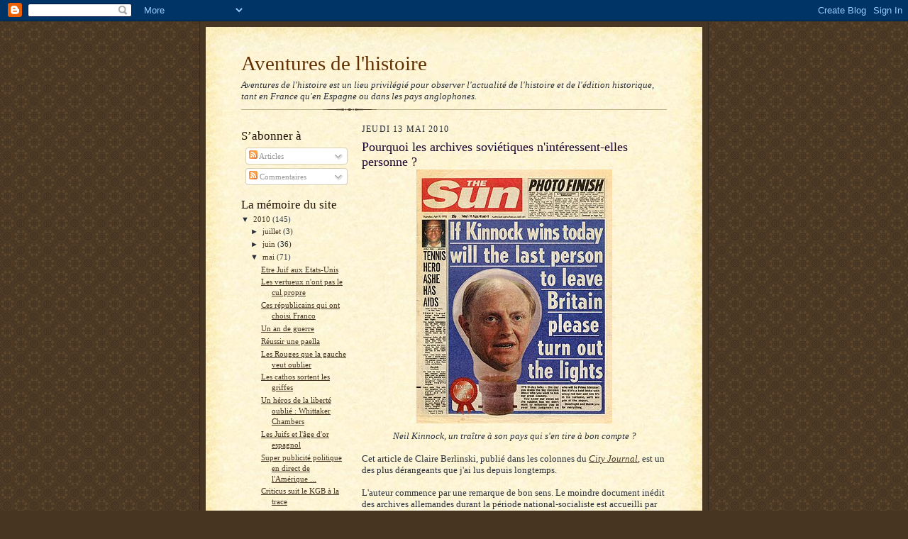

--- FILE ---
content_type: text/html; charset=UTF-8
request_url: https://aventuresdelhistoire.blogspot.com/2010/05/pourquoi-les-archives-sovietiques.html?showComment=1371293213404
body_size: 29720
content:
<!DOCTYPE html>
<html dir='ltr'>
<head>
<link href='https://www.blogger.com/static/v1/widgets/55013136-widget_css_bundle.css' rel='stylesheet' type='text/css'/>
<meta content='text/html; charset=UTF-8' http-equiv='Content-Type'/>
<meta content='blogger' name='generator'/>
<link href='https://aventuresdelhistoire.blogspot.com/favicon.ico' rel='icon' type='image/x-icon'/>
<link href='http://aventuresdelhistoire.blogspot.com/2010/05/pourquoi-les-archives-sovietiques.html' rel='canonical'/>
<link rel="alternate" type="application/atom+xml" title="Aventures de l&#39;histoire - Atom" href="https://aventuresdelhistoire.blogspot.com/feeds/posts/default" />
<link rel="alternate" type="application/rss+xml" title="Aventures de l&#39;histoire - RSS" href="https://aventuresdelhistoire.blogspot.com/feeds/posts/default?alt=rss" />
<link rel="service.post" type="application/atom+xml" title="Aventures de l&#39;histoire - Atom" href="https://www.blogger.com/feeds/7435220470370187582/posts/default" />

<link rel="alternate" type="application/atom+xml" title="Aventures de l&#39;histoire - Atom" href="https://aventuresdelhistoire.blogspot.com/feeds/6776750322909780683/comments/default" />
<!--Can't find substitution for tag [blog.ieCssRetrofitLinks]-->
<link href='https://blogger.googleusercontent.com/img/b/R29vZ2xl/AVvXsEjTIWd8dGOuXMRFo2AZ-Oh5WCS793Q-75Yp7uzwROoAgBTdW0Qi5Q2xxChjtd0GnWqOV2XnAko3uojWRcNrYR4wDP6TJ8-P20vGpTr0qQUsN77yDsXZ5I-1Y84RUdAGkiXHbJmR9GlSOFyC/s400/If+Kinnick+Wins-st.jpg' rel='image_src'/>
<meta content='http://aventuresdelhistoire.blogspot.com/2010/05/pourquoi-les-archives-sovietiques.html' property='og:url'/>
<meta content='Pourquoi les archives soviétiques n&#39;intéressent-elles personne ?' property='og:title'/>
<meta content='Neil Kinnock, un traître à son pays qui s&#39;en tire à bon compte ? Cet article de Claire Berlinski, publié dans les colonnes du City Journal ,...' property='og:description'/>
<meta content='https://blogger.googleusercontent.com/img/b/R29vZ2xl/AVvXsEjTIWd8dGOuXMRFo2AZ-Oh5WCS793Q-75Yp7uzwROoAgBTdW0Qi5Q2xxChjtd0GnWqOV2XnAko3uojWRcNrYR4wDP6TJ8-P20vGpTr0qQUsN77yDsXZ5I-1Y84RUdAGkiXHbJmR9GlSOFyC/w1200-h630-p-k-no-nu/If+Kinnick+Wins-st.jpg' property='og:image'/>
<title>Aventures de l'histoire: Pourquoi les archives soviétiques n'intéressent-elles personne ?</title>
<style id='page-skin-1' type='text/css'><!--
/*
-----------------------------------------------------
Blogger Template Style Sheet
Name:     Scribe
Date:     27 Feb 2004
Updated by: Blogger Team
------------------------------------------------------ */
/* Defaults
----------------------------------------------- */
body {
margin:0;
padding:0;
font-size: small;
text-align:center;
color:#29303b;
line-height:1.3em;
background:#483521 url("https://resources.blogblog.com/blogblog/data/scribe/bg.gif") repeat;
}
blockquote {
font-style:italic;
padding:0 32px;
line-height:1.6;
margin-top:0;
margin-right:0;
margin-bottom:.6em;
margin-left:0;
}
p {
margin:0;
padding:0;
}
abbr, acronym {
cursor:help;
font-style:normal;
}
code {
font-size: 90%;
white-space:normal;
color:#666;
}
hr {display:none;}
img {border:0;}
/* Link styles */
a:link {
color:#473624;
text-decoration:underline;
}
a:visited {
color: #956839;
text-decoration:underline;
}
a:hover {
color: #956839;
text-decoration:underline;
}
a:active {
color: #956839;
}
/* Layout
----------------------------------------------- */
#outer-wrapper {
background-color:#473624;
border-left:1px solid #332A24;
border-right:1px solid #332A24;
width:700px;
margin:0px auto;
padding:8px;
text-align:center;
font: normal normal 100% Georgia, Times New Roman,Sans-Serif;;
}
#main-top {
width:700px;
height:49px;
background:#FFF3DB url("https://resources.blogblog.com/blogblog/data/scribe/bg_paper_top.jpg") no-repeat top left;
margin:0px;
padding:0px;
display:block;
}
#main-bot {
width:700px;
height:81px;
background:#FFF3DB url("https://resources.blogblog.com/blogblog/data/scribe/bg_paper_bot.jpg") no-repeat top left;
margin:0;
padding:0;
display:block;
}
#wrap2 {
width:700px;
background:#FFF3DB url("https://resources.blogblog.com/blogblog/data/scribe/bg_paper_mid.jpg") repeat-y;
margin-top: -14px;
margin-right: 0px;
margin-bottom: 0px;
margin-left: 0px;
text-align:left;
display:block;
}
#wrap3 {
padding:0 50px;
}
.Header {
}
h1 {
margin:0;
padding-top:0;
padding-right:0;
padding-bottom:6px;
padding-left:0;
font: normal normal 225% Georgia, Times New Roman,sans-serif;
color: #612e00;
}
h1 a:link {
text-decoration:none;
color: #612e00;
}
h1 a:visited {
text-decoration:none;
}
h1 a:hover {
border:0;
text-decoration:none;
}
.Header .description {
margin:0;
padding:0;
line-height:1.5em;
color: #29303B;
font: italic normal 100% Georgia, Times New Roman, sans-serif;
}
#sidebar-wrapper {
clear:left;
}
#main {
width:430px;
float:right;
padding:8px 0;
margin:0;
word-wrap: break-word; /* fix for long text breaking sidebar float in IE */
overflow: hidden;     /* fix for long non-text content breaking IE sidebar float */
}
#sidebar {
width:150px;
float:left;
padding:8px 0;
margin:0;
word-wrap: break-word; /* fix for long text breaking sidebar float in IE */
overflow: hidden;     /* fix for long non-text content breaking IE sidebar float */
}
#footer {
clear:both;
background:url("https://resources.blogblog.com/blogblog/data/scribe/divider.gif") no-repeat top left;
padding-top:10px;
_padding-top:6px; /* IE Windows target */
}
#footer p {
line-height:1.5em;
font-size:75%;
}
/* Typography :: Main entry
----------------------------------------------- */
h2.date-header {
font-weight:normal;
text-transform:uppercase;
letter-spacing:.1em;
font-size:90%;
margin:0;
padding:0;
}
.post {
margin-top:8px;
margin-right:0;
margin-bottom:24px;
margin-left:0;
}
.post h3 {
font-weight:normal;
font-size:140%;
color:#1b0431;
margin:0;
padding:0;
}
.post h3 a {
color: #1b0431;
}
.post-body p {
line-height:1.5em;
margin-top:0;
margin-right:0;
margin-bottom:.6em;
margin-left:0;
}
.post-footer {
font-family: Verdana, sans-serif;
font-size:74%;
border-top:1px solid #BFB186;
padding-top:6px;
}
.post-footer a {
margin-right: 6px;
}
.post ul {
margin:0;
padding:0;
}
.post li {
line-height:1.5em;
list-style:none;
background:url("https://resources.blogblog.com/blogblog/data/scribe/list_icon.gif") no-repeat left .3em;
vertical-align:top;
padding-top: 0;
padding-right: 0;
padding-bottom: .6em;
padding-left: 17px;
margin:0;
}
.feed-links {
clear: both;
line-height: 2.5em;
}
#blog-pager-newer-link {
float: left;
}
#blog-pager-older-link {
float: right;
}
#blog-pager {
text-align: center;
}
/* Typography :: Sidebar
----------------------------------------------- */
.sidebar h2 {
margin:0;
padding:0;
color:#211104;
font: normal normal 150% Georgia, Times New Roman,sans-serif;
}
.sidebar h2 img {
margin-bottom:-4px;
}
.sidebar .widget {
font-size:86%;
margin-top:6px;
margin-right:0;
margin-bottom:12px;
margin-left:0;
padding:0;
line-height: 1.4em;
}
.sidebar ul li {
list-style: none;
margin:0;
}
.sidebar ul {
margin-left: 0;
padding-left: 0;
}
/* Comments
----------------------------------------------- */
#comments {}
#comments h4 {
font-weight:normal;
font-size:120%;
color:#29303B;
margin:0;
padding:0;
}
#comments-block {
line-height:1.5em;
}
.comment-author {
background:url("https://resources.blogblog.com/blogblog/data/scribe/list_icon.gif") no-repeat 2px .35em;
margin:.5em 0 0;
padding-top:0;
padding-right:0;
padding-bottom:0;
padding-left:20px;
font-weight:bold;
}
.comment-body {
margin:0;
padding-top:0;
padding-right:0;
padding-bottom:0;
padding-left:20px;
}
.comment-body p {
font-size:100%;
margin-top:0;
margin-right:0;
margin-bottom:.2em;
margin-left:0;
}
.comment-footer {
color:#29303B;
font-size:74%;
margin:0 0 10px;
padding-top:0;
padding-right:0;
padding-bottom:.75em;
padding-left:20px;
}
.comment-footer a:link {
color:#473624;
text-decoration:underline;
}
.comment-footer a:visited {
color:#716E6C;
text-decoration:underline;
}
.comment-footer a:hover {
color:#956839;
text-decoration:underline;
}
.comment-footer a:active {
color:#956839;
text-decoration:none;
}
.deleted-comment {
font-style:italic;
color:gray;
}
/* Profile
----------------------------------------------- */
#main .profile-data {
display:inline;
}
.profile-datablock, .profile-textblock {
margin-top:0;
margin-right:0;
margin-bottom:4px;
margin-left:0;
}
.profile-data {
margin:0;
padding-top:0;
padding-right:8px;
padding-bottom:0;
padding-left:0;
text-transform:uppercase;
letter-spacing:.1em;
font-size:90%;
color:#211104;
}
.profile-img {
float: left;
margin-top: 0;
margin-right: 5px;
margin-bottom: 5px;
margin-left: 0;
border:1px solid #A2907D;
padding:2px;
}
#header .widget, #main .widget {
margin-bottom:12px;
padding-bottom:12px;
}
#header {
background:url("https://resources.blogblog.com/blogblog/data/scribe/divider.gif") no-repeat bottom left;
}
/** Page structure tweaks for layout editor wireframe */
body#layout #outer-wrapper {
margin-top: 0;
padding-top: 0;
}
body#layout #wrap2,
body#layout #wrap3 {
margin-top: 0;
}
body#layout #main-top {
display:none;
}

--></style>
<link href='https://www.blogger.com/dyn-css/authorization.css?targetBlogID=7435220470370187582&amp;zx=c239133b-96be-4839-b023-ab897cc864f0' media='none' onload='if(media!=&#39;all&#39;)media=&#39;all&#39;' rel='stylesheet'/><noscript><link href='https://www.blogger.com/dyn-css/authorization.css?targetBlogID=7435220470370187582&amp;zx=c239133b-96be-4839-b023-ab897cc864f0' rel='stylesheet'/></noscript>
<meta name='google-adsense-platform-account' content='ca-host-pub-1556223355139109'/>
<meta name='google-adsense-platform-domain' content='blogspot.com'/>

</head>
<body>
<div class='navbar section' id='navbar'><div class='widget Navbar' data-version='1' id='Navbar1'><script type="text/javascript">
    function setAttributeOnload(object, attribute, val) {
      if(window.addEventListener) {
        window.addEventListener('load',
          function(){ object[attribute] = val; }, false);
      } else {
        window.attachEvent('onload', function(){ object[attribute] = val; });
      }
    }
  </script>
<div id="navbar-iframe-container"></div>
<script type="text/javascript" src="https://apis.google.com/js/platform.js"></script>
<script type="text/javascript">
      gapi.load("gapi.iframes:gapi.iframes.style.bubble", function() {
        if (gapi.iframes && gapi.iframes.getContext) {
          gapi.iframes.getContext().openChild({
              url: 'https://www.blogger.com/navbar/7435220470370187582?po\x3d6776750322909780683\x26origin\x3dhttps://aventuresdelhistoire.blogspot.com',
              where: document.getElementById("navbar-iframe-container"),
              id: "navbar-iframe"
          });
        }
      });
    </script><script type="text/javascript">
(function() {
var script = document.createElement('script');
script.type = 'text/javascript';
script.src = '//pagead2.googlesyndication.com/pagead/js/google_top_exp.js';
var head = document.getElementsByTagName('head')[0];
if (head) {
head.appendChild(script);
}})();
</script>
</div></div>
<div id='outer-wrapper'>
<div id='main-top'></div>
<!-- placeholder for image -->
<div id='wrap2'><div id='wrap3'>
<div class='header section' id='header'><div class='widget Header' data-version='1' id='Header1'>
<div id='header-inner'>
<div class='titlewrapper'>
<h1 class='title'>
<a href='https://aventuresdelhistoire.blogspot.com/'>
Aventures de l'histoire
</a>
</h1>
</div>
<div class='descriptionwrapper'>
<p class='description'><span>Aventures de l'histoire est un lieu privilégié pour observer l'actualité de l'histoire et de l'édition historique, tant en France qu'en Espagne ou dans les pays anglophones.</span></p>
</div>
</div>
</div></div>
<div id='crosscol-wrapper' style='text-align:center'>
<div class='crosscol no-items section' id='crosscol'></div>
</div>
<div id='sidebar-wrapper'>
<div class='sidebar section' id='sidebar'><div class='widget Subscribe' data-version='1' id='Subscribe1'>
<div style='white-space:nowrap'>
<h2 class='title'>S&#8217;abonner à</h2>
<div class='widget-content'>
<div class='subscribe-wrapper subscribe-type-POST'>
<div class='subscribe expanded subscribe-type-POST' id='SW_READER_LIST_Subscribe1POST' style='display:none;'>
<div class='top'>
<span class='inner' onclick='return(_SW_toggleReaderList(event, "Subscribe1POST"));'>
<img class='subscribe-dropdown-arrow' src='https://resources.blogblog.com/img/widgets/arrow_dropdown.gif'/>
<img align='absmiddle' alt='' border='0' class='feed-icon' src='https://resources.blogblog.com/img/icon_feed12.png'/>
Articles
</span>
<div class='feed-reader-links'>
<a class='feed-reader-link' href='https://www.netvibes.com/subscribe.php?url=https%3A%2F%2Faventuresdelhistoire.blogspot.com%2Ffeeds%2Fposts%2Fdefault' target='_blank'>
<img src='https://resources.blogblog.com/img/widgets/subscribe-netvibes.png'/>
</a>
<a class='feed-reader-link' href='https://add.my.yahoo.com/content?url=https%3A%2F%2Faventuresdelhistoire.blogspot.com%2Ffeeds%2Fposts%2Fdefault' target='_blank'>
<img src='https://resources.blogblog.com/img/widgets/subscribe-yahoo.png'/>
</a>
<a class='feed-reader-link' href='https://aventuresdelhistoire.blogspot.com/feeds/posts/default' target='_blank'>
<img align='absmiddle' class='feed-icon' src='https://resources.blogblog.com/img/icon_feed12.png'/>
                  Atom
                </a>
</div>
</div>
<div class='bottom'></div>
</div>
<div class='subscribe' id='SW_READER_LIST_CLOSED_Subscribe1POST' onclick='return(_SW_toggleReaderList(event, "Subscribe1POST"));'>
<div class='top'>
<span class='inner'>
<img class='subscribe-dropdown-arrow' src='https://resources.blogblog.com/img/widgets/arrow_dropdown.gif'/>
<span onclick='return(_SW_toggleReaderList(event, "Subscribe1POST"));'>
<img align='absmiddle' alt='' border='0' class='feed-icon' src='https://resources.blogblog.com/img/icon_feed12.png'/>
Articles
</span>
</span>
</div>
<div class='bottom'></div>
</div>
</div>
<div class='subscribe-wrapper subscribe-type-PER_POST'>
<div class='subscribe expanded subscribe-type-PER_POST' id='SW_READER_LIST_Subscribe1PER_POST' style='display:none;'>
<div class='top'>
<span class='inner' onclick='return(_SW_toggleReaderList(event, "Subscribe1PER_POST"));'>
<img class='subscribe-dropdown-arrow' src='https://resources.blogblog.com/img/widgets/arrow_dropdown.gif'/>
<img align='absmiddle' alt='' border='0' class='feed-icon' src='https://resources.blogblog.com/img/icon_feed12.png'/>
Commentaires
</span>
<div class='feed-reader-links'>
<a class='feed-reader-link' href='https://www.netvibes.com/subscribe.php?url=https%3A%2F%2Faventuresdelhistoire.blogspot.com%2Ffeeds%2F6776750322909780683%2Fcomments%2Fdefault' target='_blank'>
<img src='https://resources.blogblog.com/img/widgets/subscribe-netvibes.png'/>
</a>
<a class='feed-reader-link' href='https://add.my.yahoo.com/content?url=https%3A%2F%2Faventuresdelhistoire.blogspot.com%2Ffeeds%2F6776750322909780683%2Fcomments%2Fdefault' target='_blank'>
<img src='https://resources.blogblog.com/img/widgets/subscribe-yahoo.png'/>
</a>
<a class='feed-reader-link' href='https://aventuresdelhistoire.blogspot.com/feeds/6776750322909780683/comments/default' target='_blank'>
<img align='absmiddle' class='feed-icon' src='https://resources.blogblog.com/img/icon_feed12.png'/>
                  Atom
                </a>
</div>
</div>
<div class='bottom'></div>
</div>
<div class='subscribe' id='SW_READER_LIST_CLOSED_Subscribe1PER_POST' onclick='return(_SW_toggleReaderList(event, "Subscribe1PER_POST"));'>
<div class='top'>
<span class='inner'>
<img class='subscribe-dropdown-arrow' src='https://resources.blogblog.com/img/widgets/arrow_dropdown.gif'/>
<span onclick='return(_SW_toggleReaderList(event, "Subscribe1PER_POST"));'>
<img align='absmiddle' alt='' border='0' class='feed-icon' src='https://resources.blogblog.com/img/icon_feed12.png'/>
Commentaires
</span>
</span>
</div>
<div class='bottom'></div>
</div>
</div>
<div style='clear:both'></div>
</div>
</div>
<div class='clear'></div>
</div><div class='widget BlogArchive' data-version='1' id='BlogArchive1'>
<h2>La mémoire du site</h2>
<div class='widget-content'>
<div id='ArchiveList'>
<div id='BlogArchive1_ArchiveList'>
<ul class='hierarchy'>
<li class='archivedate expanded'>
<a class='toggle' href='javascript:void(0)'>
<span class='zippy toggle-open'>

        &#9660;&#160;
      
</span>
</a>
<a class='post-count-link' href='https://aventuresdelhistoire.blogspot.com/2010/'>
2010
</a>
<span class='post-count' dir='ltr'>(145)</span>
<ul class='hierarchy'>
<li class='archivedate collapsed'>
<a class='toggle' href='javascript:void(0)'>
<span class='zippy'>

        &#9658;&#160;
      
</span>
</a>
<a class='post-count-link' href='https://aventuresdelhistoire.blogspot.com/2010/07/'>
juillet
</a>
<span class='post-count' dir='ltr'>(3)</span>
</li>
</ul>
<ul class='hierarchy'>
<li class='archivedate collapsed'>
<a class='toggle' href='javascript:void(0)'>
<span class='zippy'>

        &#9658;&#160;
      
</span>
</a>
<a class='post-count-link' href='https://aventuresdelhistoire.blogspot.com/2010/06/'>
juin
</a>
<span class='post-count' dir='ltr'>(36)</span>
</li>
</ul>
<ul class='hierarchy'>
<li class='archivedate expanded'>
<a class='toggle' href='javascript:void(0)'>
<span class='zippy toggle-open'>

        &#9660;&#160;
      
</span>
</a>
<a class='post-count-link' href='https://aventuresdelhistoire.blogspot.com/2010/05/'>
mai
</a>
<span class='post-count' dir='ltr'>(71)</span>
<ul class='posts'>
<li><a href='https://aventuresdelhistoire.blogspot.com/2010/05/etre-juif-aux-etats-unis.html'>Etre Juif aux Etats-Unis</a></li>
<li><a href='https://aventuresdelhistoire.blogspot.com/2010/05/les-vertueux-nont-pas-le-cul-propre.html'>Les vertueux n&#39;ont pas le cul propre</a></li>
<li><a href='https://aventuresdelhistoire.blogspot.com/2010/05/ces-republicains-qui-ont-choisi-franco.html'>Ces républicains qui ont choisi Franco</a></li>
<li><a href='https://aventuresdelhistoire.blogspot.com/2010/05/un-de-guerre.html'>Un an de guerre</a></li>
<li><a href='https://aventuresdelhistoire.blogspot.com/2010/05/reussir-une-paella.html'>Réussir une paella</a></li>
<li><a href='https://aventuresdelhistoire.blogspot.com/2010/05/les-rouges-que-la-gauche-veut-oublier.html'>Les Rouges que la gauche veut oublier</a></li>
<li><a href='https://aventuresdelhistoire.blogspot.com/2010/05/les-cathos-sortent-les-griffes.html'>Les cathos sortent les griffes</a></li>
<li><a href='https://aventuresdelhistoire.blogspot.com/2010/05/un-heros-de-la-liberte-oublie-whittaker.html'>Un héros de la liberté oublié : Whittaker Chambers</a></li>
<li><a href='https://aventuresdelhistoire.blogspot.com/2010/05/les-juifs-et-lage-dor-espagnol.html'>Les Juifs et l&#39;âge d&#39;or espagnol</a></li>
<li><a href='https://aventuresdelhistoire.blogspot.com/2010/05/super-publicite-politique-en-direct-de.html'>Super publicité politique en direct de l&#39;Amérique ...</a></li>
<li><a href='https://aventuresdelhistoire.blogspot.com/2010/05/criticus-suit-le-kgb-la-trace.html'>Criticus suit le KGB à la trace</a></li>
<li><a href='https://aventuresdelhistoire.blogspot.com/2010/05/le-suicide-des-protestants-aux-etats.html'>Le suicide des protestants aux Etats-Unis</a></li>
<li><a href='https://aventuresdelhistoire.blogspot.com/2010/05/des-photos-de-pearl-harbor.html'>Des photos de Pearl Harbor</a></li>
<li><a href='https://aventuresdelhistoire.blogspot.com/2010/05/la-distance-de-tir.html'>La distance de tir</a></li>
<li><a href='https://aventuresdelhistoire.blogspot.com/2010/05/lavenir-de-leuro.html'>L&#39;avenir de l&#39;euro vu par les Anglais</a></li>
<li><a href='https://aventuresdelhistoire.blogspot.com/2010/05/les-images-de-laffaire-omar-raddad.html'>Les images de l&#39;affaire Omar Raddad</a></li>
<li><a href='https://aventuresdelhistoire.blogspot.com/2010/05/dunkerque-les-souvenirs-dun-fils.html'>Dunkerque, les souvenirs d&#39;un fils</a></li>
<li><a href='https://aventuresdelhistoire.blogspot.com/2010/05/la-gauche-et-notamment-sa-pietaille.html'>La gauche, et notamment sa piétaille enseignante, ...</a></li>
<li><a href='https://aventuresdelhistoire.blogspot.com/2010/05/trente-secondes-qui-valent-de-lor.html'>Trente secondes qui valent de l&#39;or</a></li>
<li><a href='https://aventuresdelhistoire.blogspot.com/2010/05/lenqueteur-georges-cenci-face-la-camera.html'>L&#39;enquêteur Georges Cenci face à la caméra</a></li>
<li><a href='https://aventuresdelhistoire.blogspot.com/2010/05/georges-cenci-met-les-points-sur-les-i.html'>Georges Cenci met les points sur les &#171; i &#187; à Rosch...</a></li>
<li><a href='https://aventuresdelhistoire.blogspot.com/2010/05/omar-raddad-le-meurtrier-sans-aveu.html'>Omar Raddad,  le meurtrier sans aveu</a></li>
<li><a href='https://aventuresdelhistoire.blogspot.com/2010/05/garzon-recompense-hauteur-de-10-000.html'>Garzon récompensé à hauteur de 10 000 euros par mois</a></li>
<li><a href='https://aventuresdelhistoire.blogspot.com/2010/05/la-television-est-une-droque.html'>La télévision est une drogue</a></li>
<li><a href='https://aventuresdelhistoire.blogspot.com/2010/05/les-persistants-du-crime.html'>Les persistants du crime</a></li>
<li><a href='https://aventuresdelhistoire.blogspot.com/2010/05/la-plus-oubliee-des-histoires-la-notre.html'>La plus oubliée des histoires, la nôtre</a></li>
<li><a href='https://aventuresdelhistoire.blogspot.com/2010/05/une-folie-du-xviie-siecle-la.html'>Une folie du XVIIe siècle : la tulipomania des Hol...</a></li>
<li><a href='https://aventuresdelhistoire.blogspot.com/2010/05/lafro-caraibe-et-la-haine-de-soi.html'>L&#39;Afro-Caraïbe et la haine de soi</a></li>
<li><a href='https://aventuresdelhistoire.blogspot.com/2010/05/disparites-raciales-un-mauvais.html'>Disparités  raciales  : un mauvais diagnostic</a></li>
<li><a href='https://aventuresdelhistoire.blogspot.com/2010/05/la-grande-histoire-meconnue-du-modeste.html'>La grande histoire méconnue du modeste jambon</a></li>
<li><a href='https://aventuresdelhistoire.blogspot.com/2010/05/bravo-liberation.html'>Bravo Libération</a></li>
<li><a href='https://aventuresdelhistoire.blogspot.com/2010/05/la-race-blanche-nexiste-pas.html'>La race blanche n&#39;existe pas !</a></li>
<li><a href='https://aventuresdelhistoire.blogspot.com/2010/05/pourquoi-le-japon-insiste-pour-chasser.html'>Pourquoi le Japon insiste pour chasser la baleine ?</a></li>
<li><a href='https://aventuresdelhistoire.blogspot.com/2010/05/lhistoire-du-m16-de-lusarmy.html'>L&#8217;histoire du M16 de l&#8217;US&#8200;Army</a></li>
<li><a href='https://aventuresdelhistoire.blogspot.com/2010/05/la-kriegsmarine-se-rappelle-notre-bon.html'>La Kriegsmarine se rappelle à notre bon souvenir</a></li>
<li><a href='https://aventuresdelhistoire.blogspot.com/2010/05/le-journalisme-naime-que-les-faits-qui.html'>Le journalisme n&#39;aime que les faits qui l&#39;arrangent</a></li>
<li><a href='https://aventuresdelhistoire.blogspot.com/2010/05/druides-et-franc-macons-un-parallele.html'>Druides et franc-maçons un parallèle fantaisiste ?</a></li>
<li><a href='https://aventuresdelhistoire.blogspot.com/2010/05/mathieu-de-taillac-pris-au-piege-du.html'>Mathieu de Taillac pris au piège du conformisme</a></li>
<li><a href='https://aventuresdelhistoire.blogspot.com/2010/05/garzon-les-raisons-de-la-chute.html'>Garzon, les raisons de la chute</a></li>
<li><a href='https://aventuresdelhistoire.blogspot.com/2010/05/garzon-un-moment-savourer.html'>Garzon, un moment à savourer</a></li>
<li><a href='https://aventuresdelhistoire.blogspot.com/2010/05/la-memoire-juive-de-largentine-sauvee.html'>La mémoire juive de l&#39;Argentine sauvée</a></li>
<li><a href='https://aventuresdelhistoire.blogspot.com/2010/05/garzon-suspendu.html'>Garzon suspendu</a></li>
<li><a href='https://aventuresdelhistoire.blogspot.com/2010/05/les-historiens-anglais-remettent-ca.html'>Les historiens anglais remettent ça</a></li>
<li><a href='https://aventuresdelhistoire.blogspot.com/2010/05/le-visage-dun-homme-exceptionnel.html'>Le visage d&#39;un homme exceptionnel</a></li>
<li><a href='https://aventuresdelhistoire.blogspot.com/2010/05/les-peuples-de-la-pampas-decrits-en.html'>Les peuples de la pampas décrits en 1876 dans la R...</a></li>
<li><a href='https://aventuresdelhistoire.blogspot.com/2010/05/un-elu-socialiste-pete-les-plombs.html'>Un élu socialiste pète les plombs</a></li>
<li><a href='https://aventuresdelhistoire.blogspot.com/2010/05/pourquoi-les-archives-sovietiques.html'>Pourquoi les archives soviétiques n&#39;intéressent-el...</a></li>
<li><a href='https://aventuresdelhistoire.blogspot.com/2010/05/les-indigenes-declenchent-un-malon.html'>Les Indigènes déclenchent un malon médiatique</a></li>
<li><a href='https://aventuresdelhistoire.blogspot.com/2010/05/garcon-defere.html'>Garzon déféré</a></li>
<li><a href='https://aventuresdelhistoire.blogspot.com/2010/05/finis-hispaniae.html'>Finis Hispaniae</a></li>
<li><a href='https://aventuresdelhistoire.blogspot.com/2010/05/cour-supreme-et-equilibre-religieux.html'>Cour suprême et équilibre religieux</a></li>
<li><a href='https://aventuresdelhistoire.blogspot.com/2010/05/robin-des-bois-revu-et-corrige.html'>Robin des Bois revu et corrigé</a></li>
<li><a href='https://aventuresdelhistoire.blogspot.com/2010/05/etre-creole.html'>Etre créole</a></li>
<li><a href='https://aventuresdelhistoire.blogspot.com/2010/05/obama-menace-la-liberte-dexpression.html'>Obama menace la liberté d&#39;expression</a></li>
<li><a href='https://aventuresdelhistoire.blogspot.com/2010/05/un-romancier-anglais-cherche-geographe.html'>Un romancier anglais cherche géographe</a></li>
<li><a href='https://aventuresdelhistoire.blogspot.com/2010/05/garzon-une-nouvelle-manche-de-perdue.html'>Garzon, une nouvelle manche de perdue</a></li>
<li><a href='https://aventuresdelhistoire.blogspot.com/2010/05/obama-toujours-des-questions-sans.html'>Obama, toujours des questions sans réponse</a></li>
<li><a href='https://aventuresdelhistoire.blogspot.com/2010/05/sur-les-traces-des-zouaves-pontificaux.html'>Sur les traces des zouaves pontificaux</a></li>
<li><a href='https://aventuresdelhistoire.blogspot.com/2010/05/garibaldi-la-triste-figure.html'>Garibaldi à la triste figure</a></li>
<li><a href='https://aventuresdelhistoire.blogspot.com/2010/05/comment-identifier-un-terroriste.html'>Comment identifier un terroriste ?</a></li>
<li><a href='https://aventuresdelhistoire.blogspot.com/2010/05/la-tragedie-des-afrikaaners.html'>La tragédie des Afrikaaners</a></li>
<li><a href='https://aventuresdelhistoire.blogspot.com/2010/05/un-avenir-noir-pour-lafrique-du-sud.html'>Un avenir noir pour l&#39;Afrique du sud</a></li>
<li><a href='https://aventuresdelhistoire.blogspot.com/2010/05/retour-djibouti.html'>Retour à Djibouti</a></li>
<li><a href='https://aventuresdelhistoire.blogspot.com/2010/05/un-napoleon-en-bd-pas-decevant.html'>Un Napoleon en BD pas décevant</a></li>
<li><a href='https://aventuresdelhistoire.blogspot.com/2010/05/lindustrie-aeronautique-argentine.html'>L&#39;industrie aéronautique argentine : naissance et ...</a></li>
<li><a href='https://aventuresdelhistoire.blogspot.com/2010/05/un-historien-inventant-ses-sources.html'>Un historien inventant ses sources</a></li>
<li><a href='https://aventuresdelhistoire.blogspot.com/2010/05/carrillo-demasque.html'>Carrillo démasqué</a></li>
<li><a href='https://aventuresdelhistoire.blogspot.com/2010/05/un-bien-triste-jour-pour-la-liberte.html'>Un bien triste jour pour la liberté d&#39;expression e...</a></li>
<li><a href='https://aventuresdelhistoire.blogspot.com/2010/05/stanley-payne-la-gauche-espagnole-na_03.html'>Stanley Payne : la gauche espagnole n&#39;a pas encore...</a></li>
<li><a href='https://aventuresdelhistoire.blogspot.com/2010/05/les-dessous-du-retour-lesprit-de-la.html'>Les dessous du retour à l&#39;esprit de la guerre civile</a></li>
<li><a href='https://aventuresdelhistoire.blogspot.com/2010/05/rebuffade-chilienne-pour-garzon.html'>Rebuffade chilienne pour Garzon</a></li>
</ul>
</li>
</ul>
<ul class='hierarchy'>
<li class='archivedate collapsed'>
<a class='toggle' href='javascript:void(0)'>
<span class='zippy'>

        &#9658;&#160;
      
</span>
</a>
<a class='post-count-link' href='https://aventuresdelhistoire.blogspot.com/2010/04/'>
avril
</a>
<span class='post-count' dir='ltr'>(34)</span>
</li>
</ul>
<ul class='hierarchy'>
<li class='archivedate collapsed'>
<a class='toggle' href='javascript:void(0)'>
<span class='zippy'>

        &#9658;&#160;
      
</span>
</a>
<a class='post-count-link' href='https://aventuresdelhistoire.blogspot.com/2010/01/'>
janvier
</a>
<span class='post-count' dir='ltr'>(1)</span>
</li>
</ul>
</li>
</ul>
<ul class='hierarchy'>
<li class='archivedate collapsed'>
<a class='toggle' href='javascript:void(0)'>
<span class='zippy'>

        &#9658;&#160;
      
</span>
</a>
<a class='post-count-link' href='https://aventuresdelhistoire.blogspot.com/2009/'>
2009
</a>
<span class='post-count' dir='ltr'>(154)</span>
<ul class='hierarchy'>
<li class='archivedate collapsed'>
<a class='toggle' href='javascript:void(0)'>
<span class='zippy'>

        &#9658;&#160;
      
</span>
</a>
<a class='post-count-link' href='https://aventuresdelhistoire.blogspot.com/2009/10/'>
octobre
</a>
<span class='post-count' dir='ltr'>(1)</span>
</li>
</ul>
<ul class='hierarchy'>
<li class='archivedate collapsed'>
<a class='toggle' href='javascript:void(0)'>
<span class='zippy'>

        &#9658;&#160;
      
</span>
</a>
<a class='post-count-link' href='https://aventuresdelhistoire.blogspot.com/2009/09/'>
septembre
</a>
<span class='post-count' dir='ltr'>(4)</span>
</li>
</ul>
<ul class='hierarchy'>
<li class='archivedate collapsed'>
<a class='toggle' href='javascript:void(0)'>
<span class='zippy'>

        &#9658;&#160;
      
</span>
</a>
<a class='post-count-link' href='https://aventuresdelhistoire.blogspot.com/2009/08/'>
août
</a>
<span class='post-count' dir='ltr'>(8)</span>
</li>
</ul>
<ul class='hierarchy'>
<li class='archivedate collapsed'>
<a class='toggle' href='javascript:void(0)'>
<span class='zippy'>

        &#9658;&#160;
      
</span>
</a>
<a class='post-count-link' href='https://aventuresdelhistoire.blogspot.com/2009/07/'>
juillet
</a>
<span class='post-count' dir='ltr'>(9)</span>
</li>
</ul>
<ul class='hierarchy'>
<li class='archivedate collapsed'>
<a class='toggle' href='javascript:void(0)'>
<span class='zippy'>

        &#9658;&#160;
      
</span>
</a>
<a class='post-count-link' href='https://aventuresdelhistoire.blogspot.com/2009/06/'>
juin
</a>
<span class='post-count' dir='ltr'>(24)</span>
</li>
</ul>
<ul class='hierarchy'>
<li class='archivedate collapsed'>
<a class='toggle' href='javascript:void(0)'>
<span class='zippy'>

        &#9658;&#160;
      
</span>
</a>
<a class='post-count-link' href='https://aventuresdelhistoire.blogspot.com/2009/05/'>
mai
</a>
<span class='post-count' dir='ltr'>(28)</span>
</li>
</ul>
<ul class='hierarchy'>
<li class='archivedate collapsed'>
<a class='toggle' href='javascript:void(0)'>
<span class='zippy'>

        &#9658;&#160;
      
</span>
</a>
<a class='post-count-link' href='https://aventuresdelhistoire.blogspot.com/2009/04/'>
avril
</a>
<span class='post-count' dir='ltr'>(29)</span>
</li>
</ul>
<ul class='hierarchy'>
<li class='archivedate collapsed'>
<a class='toggle' href='javascript:void(0)'>
<span class='zippy'>

        &#9658;&#160;
      
</span>
</a>
<a class='post-count-link' href='https://aventuresdelhistoire.blogspot.com/2009/03/'>
mars
</a>
<span class='post-count' dir='ltr'>(21)</span>
</li>
</ul>
<ul class='hierarchy'>
<li class='archivedate collapsed'>
<a class='toggle' href='javascript:void(0)'>
<span class='zippy'>

        &#9658;&#160;
      
</span>
</a>
<a class='post-count-link' href='https://aventuresdelhistoire.blogspot.com/2009/02/'>
février
</a>
<span class='post-count' dir='ltr'>(11)</span>
</li>
</ul>
<ul class='hierarchy'>
<li class='archivedate collapsed'>
<a class='toggle' href='javascript:void(0)'>
<span class='zippy'>

        &#9658;&#160;
      
</span>
</a>
<a class='post-count-link' href='https://aventuresdelhistoire.blogspot.com/2009/01/'>
janvier
</a>
<span class='post-count' dir='ltr'>(19)</span>
</li>
</ul>
</li>
</ul>
<ul class='hierarchy'>
<li class='archivedate collapsed'>
<a class='toggle' href='javascript:void(0)'>
<span class='zippy'>

        &#9658;&#160;
      
</span>
</a>
<a class='post-count-link' href='https://aventuresdelhistoire.blogspot.com/2008/'>
2008
</a>
<span class='post-count' dir='ltr'>(227)</span>
<ul class='hierarchy'>
<li class='archivedate collapsed'>
<a class='toggle' href='javascript:void(0)'>
<span class='zippy'>

        &#9658;&#160;
      
</span>
</a>
<a class='post-count-link' href='https://aventuresdelhistoire.blogspot.com/2008/12/'>
décembre
</a>
<span class='post-count' dir='ltr'>(37)</span>
</li>
</ul>
<ul class='hierarchy'>
<li class='archivedate collapsed'>
<a class='toggle' href='javascript:void(0)'>
<span class='zippy'>

        &#9658;&#160;
      
</span>
</a>
<a class='post-count-link' href='https://aventuresdelhistoire.blogspot.com/2008/11/'>
novembre
</a>
<span class='post-count' dir='ltr'>(25)</span>
</li>
</ul>
<ul class='hierarchy'>
<li class='archivedate collapsed'>
<a class='toggle' href='javascript:void(0)'>
<span class='zippy'>

        &#9658;&#160;
      
</span>
</a>
<a class='post-count-link' href='https://aventuresdelhistoire.blogspot.com/2008/10/'>
octobre
</a>
<span class='post-count' dir='ltr'>(5)</span>
</li>
</ul>
<ul class='hierarchy'>
<li class='archivedate collapsed'>
<a class='toggle' href='javascript:void(0)'>
<span class='zippy'>

        &#9658;&#160;
      
</span>
</a>
<a class='post-count-link' href='https://aventuresdelhistoire.blogspot.com/2008/05/'>
mai
</a>
<span class='post-count' dir='ltr'>(13)</span>
</li>
</ul>
<ul class='hierarchy'>
<li class='archivedate collapsed'>
<a class='toggle' href='javascript:void(0)'>
<span class='zippy'>

        &#9658;&#160;
      
</span>
</a>
<a class='post-count-link' href='https://aventuresdelhistoire.blogspot.com/2008/04/'>
avril
</a>
<span class='post-count' dir='ltr'>(61)</span>
</li>
</ul>
<ul class='hierarchy'>
<li class='archivedate collapsed'>
<a class='toggle' href='javascript:void(0)'>
<span class='zippy'>

        &#9658;&#160;
      
</span>
</a>
<a class='post-count-link' href='https://aventuresdelhistoire.blogspot.com/2008/03/'>
mars
</a>
<span class='post-count' dir='ltr'>(40)</span>
</li>
</ul>
<ul class='hierarchy'>
<li class='archivedate collapsed'>
<a class='toggle' href='javascript:void(0)'>
<span class='zippy'>

        &#9658;&#160;
      
</span>
</a>
<a class='post-count-link' href='https://aventuresdelhistoire.blogspot.com/2008/02/'>
février
</a>
<span class='post-count' dir='ltr'>(37)</span>
</li>
</ul>
<ul class='hierarchy'>
<li class='archivedate collapsed'>
<a class='toggle' href='javascript:void(0)'>
<span class='zippy'>

        &#9658;&#160;
      
</span>
</a>
<a class='post-count-link' href='https://aventuresdelhistoire.blogspot.com/2008/01/'>
janvier
</a>
<span class='post-count' dir='ltr'>(9)</span>
</li>
</ul>
</li>
</ul>
<ul class='hierarchy'>
<li class='archivedate collapsed'>
<a class='toggle' href='javascript:void(0)'>
<span class='zippy'>

        &#9658;&#160;
      
</span>
</a>
<a class='post-count-link' href='https://aventuresdelhistoire.blogspot.com/2007/'>
2007
</a>
<span class='post-count' dir='ltr'>(117)</span>
<ul class='hierarchy'>
<li class='archivedate collapsed'>
<a class='toggle' href='javascript:void(0)'>
<span class='zippy'>

        &#9658;&#160;
      
</span>
</a>
<a class='post-count-link' href='https://aventuresdelhistoire.blogspot.com/2007/12/'>
décembre
</a>
<span class='post-count' dir='ltr'>(37)</span>
</li>
</ul>
<ul class='hierarchy'>
<li class='archivedate collapsed'>
<a class='toggle' href='javascript:void(0)'>
<span class='zippy'>

        &#9658;&#160;
      
</span>
</a>
<a class='post-count-link' href='https://aventuresdelhistoire.blogspot.com/2007/11/'>
novembre
</a>
<span class='post-count' dir='ltr'>(24)</span>
</li>
</ul>
<ul class='hierarchy'>
<li class='archivedate collapsed'>
<a class='toggle' href='javascript:void(0)'>
<span class='zippy'>

        &#9658;&#160;
      
</span>
</a>
<a class='post-count-link' href='https://aventuresdelhistoire.blogspot.com/2007/10/'>
octobre
</a>
<span class='post-count' dir='ltr'>(21)</span>
</li>
</ul>
<ul class='hierarchy'>
<li class='archivedate collapsed'>
<a class='toggle' href='javascript:void(0)'>
<span class='zippy'>

        &#9658;&#160;
      
</span>
</a>
<a class='post-count-link' href='https://aventuresdelhistoire.blogspot.com/2007/09/'>
septembre
</a>
<span class='post-count' dir='ltr'>(35)</span>
</li>
</ul>
</li>
</ul>
</div>
</div>
<div class='clear'></div>
</div>
</div><div class='widget Profile' data-version='1' id='Profile1'>
<h2>Qui êtes-vous ?</h2>
<div class='widget-content'>
<dl class='profile-datablock'>
<dt class='profile-data'>
<a class='profile-name-link g-profile' href='https://www.blogger.com/profile/10927974147399513232' rel='author' style='background-image: url(//www.blogger.com/img/logo-16.png);'>
Balbino Katz
</a>
</dt>
<dd class='profile-data'>Redon, Pays de Redon, France</dd>
<dd class='profile-textblock'>Rédacteur en chef de la Revue Aventures de l'histoire, je suis spécialisé dans les ouvrages historiques.
Les éditeurs qui souhaitent faire appel à mes services sont invités à me contacter.

Les visiteurs de ce blog sont invités à réagir aux différents posts.</dd>
</dl>
<a class='profile-link' href='https://www.blogger.com/profile/10927974147399513232' rel='author'>Afficher mon profil complet</a>
<div class='clear'></div>
</div>
</div><div class='widget LinkList' data-version='1' id='LinkList1'>
<h2>Sites à visiter</h2>
<div class='widget-content'>
<ul>
<li><a href='http://merselkebir.unblog.fr/'>Mers El Kebir</a></li>
<li><a href='http://www.gadlu.info/'>Un jeune maçon face au Monde</a></li>
<li><a href='http://realpolitiktv.com/'>RealpolitikTV</a></li>
<li><a href='http://www.agendadereflexion.com.ar/'>Agenda de reflexion</a></li>
<li><a href='http://puestodegil.blogspot.com/'>Les gauchos de Michilingue</a></li>
<li><a href='http://www.italiques.com/italiques/index.php'>Editions Italiques</a></li>
<li><a href='http://www.inrap.fr/archeologie-preventive/p-7-Accueil.htm'>L'Archéologie préventive</a></li>
<li><a href='http://www.elmanifiesto.com/'>El Manifiesto</a></li>
<li><a href='http://www.stratisc.org/'>Institut de Stratégie Comparée</a></li>
<li><a href='http://www.delpla.org/'>Le blog de François Delpla</a></li>
<li><a href='http://www.greatwardifferent.com/'>The Great War in a Different Light</a></li>
<li><a href='http://bretagne.lalibreblogs.be/belgique/'>La Bretagne en Belgique</a></li>
</ul>
<div class='clear'></div>
</div>
</div><div class='widget HTML' data-version='1' id='HTML2'>
<h2 class='title'>Les sites préféres de nos visiteurs</h2>
<div class='widget-content'>
<script src="//widget.criteo.com/autoroll/display?bi=2136280578" type="text/javascript"> </script>
</div>
<div class='clear'></div>
</div><div class='widget Followers' data-version='1' id='Followers1'>
<h2 class='title'>Membres</h2>
<div class='widget-content'>
<div id='Followers1-wrapper'>
<div style='margin-right:2px;'>
<div><script type="text/javascript" src="https://apis.google.com/js/platform.js"></script>
<div id="followers-iframe-container"></div>
<script type="text/javascript">
    window.followersIframe = null;
    function followersIframeOpen(url) {
      gapi.load("gapi.iframes", function() {
        if (gapi.iframes && gapi.iframes.getContext) {
          window.followersIframe = gapi.iframes.getContext().openChild({
            url: url,
            where: document.getElementById("followers-iframe-container"),
            messageHandlersFilter: gapi.iframes.CROSS_ORIGIN_IFRAMES_FILTER,
            messageHandlers: {
              '_ready': function(obj) {
                window.followersIframe.getIframeEl().height = obj.height;
              },
              'reset': function() {
                window.followersIframe.close();
                followersIframeOpen("https://www.blogger.com/followers/frame/7435220470370187582?colors\x3dCgt0cmFuc3BhcmVudBILdHJhbnNwYXJlbnQaByMyOTMwM2IiByMwMDAwMDAqByNGRkZGRkYyByMwMDAwMDA6ByMyOTMwM2JCByMwMDAwMDBKByMwMDAwMDBSByNGRkZGRkZaC3RyYW5zcGFyZW50\x26pageSize\x3d21\x26hl\x3dfr\x26origin\x3dhttps://aventuresdelhistoire.blogspot.com");
              },
              'open': function(url) {
                window.followersIframe.close();
                followersIframeOpen(url);
              }
            }
          });
        }
      });
    }
    followersIframeOpen("https://www.blogger.com/followers/frame/7435220470370187582?colors\x3dCgt0cmFuc3BhcmVudBILdHJhbnNwYXJlbnQaByMyOTMwM2IiByMwMDAwMDAqByNGRkZGRkYyByMwMDAwMDA6ByMyOTMwM2JCByMwMDAwMDBKByMwMDAwMDBSByNGRkZGRkZaC3RyYW5zcGFyZW50\x26pageSize\x3d21\x26hl\x3dfr\x26origin\x3dhttps://aventuresdelhistoire.blogspot.com");
  </script></div>
</div>
</div>
<div class='clear'></div>
</div>
</div><div class='widget HTML' data-version='1' id='HTML3'>
<h2 class='title'>Nos visiteurs en temps réel</h2>
<div class='widget-content'>
<script src="//feedjit.com/serve/?bc=FFFFFF&amp;tc=494949&amp;brd1=336699&amp;lnk=494949&amp;hc=336699&amp;ww=160" type="text/javascript"></script><noscript><a href="http://feedjit.com/">Feedjit Live Blog Stats</a></noscript>
</div>
<div class='clear'></div>
</div></div>
</div>
<div class='main section' id='main'><div class='widget Blog' data-version='1' id='Blog1'>
<div class='blog-posts hfeed'>

          <div class="date-outer">
        
<h2 class='date-header'><span>jeudi 13 mai 2010</span></h2>

          <div class="date-posts">
        
<div class='post-outer'>
<div class='post hentry uncustomized-post-template' itemprop='blogPost' itemscope='itemscope' itemtype='http://schema.org/BlogPosting'>
<meta content='https://blogger.googleusercontent.com/img/b/R29vZ2xl/AVvXsEjTIWd8dGOuXMRFo2AZ-Oh5WCS793Q-75Yp7uzwROoAgBTdW0Qi5Q2xxChjtd0GnWqOV2XnAko3uojWRcNrYR4wDP6TJ8-P20vGpTr0qQUsN77yDsXZ5I-1Y84RUdAGkiXHbJmR9GlSOFyC/s400/If+Kinnick+Wins-st.jpg' itemprop='image_url'/>
<meta content='7435220470370187582' itemprop='blogId'/>
<meta content='6776750322909780683' itemprop='postId'/>
<a name='6776750322909780683'></a>
<h3 class='post-title entry-title' itemprop='name'>
Pourquoi les archives soviétiques n'intéressent-elles personne ?
</h3>
<div class='post-header'>
<div class='post-header-line-1'></div>
</div>
<div class='post-body entry-content' id='post-body-6776750322909780683' itemprop='description articleBody'>
<div style="text-align: center;"><a href="https://blogger.googleusercontent.com/img/b/R29vZ2xl/AVvXsEjTIWd8dGOuXMRFo2AZ-Oh5WCS793Q-75Yp7uzwROoAgBTdW0Qi5Q2xxChjtd0GnWqOV2XnAko3uojWRcNrYR4wDP6TJ8-P20vGpTr0qQUsN77yDsXZ5I-1Y84RUdAGkiXHbJmR9GlSOFyC/s1600/If+Kinnick+Wins-st.jpg" onblur="try {parent.deselectBloggerImageGracefully();} catch(e) {}"><img alt="" border="0" id="BLOGGER_PHOTO_ID_5470787035806226754" src="https://blogger.googleusercontent.com/img/b/R29vZ2xl/AVvXsEjTIWd8dGOuXMRFo2AZ-Oh5WCS793Q-75Yp7uzwROoAgBTdW0Qi5Q2xxChjtd0GnWqOV2XnAko3uojWRcNrYR4wDP6TJ8-P20vGpTr0qQUsN77yDsXZ5I-1Y84RUdAGkiXHbJmR9GlSOFyC/s400/If+Kinnick+Wins-st.jpg" style="display: block; margin: 0px auto 10px; text-align: center; cursor: pointer; width: 276px; height: 358px;" /></a><span style="font-style: italic;">Neil Kinnock, un traître à son pays qui s'en tire à bon compte ?</span><br /></div><br />Cet article de Claire Berlinski, publié dans les colonnes du <a href="http://www.city-journal.org/"><span style="font-style: italic;">City Journal</span></a>, est un des plus dérangeants que j'ai lus depuis longtemps.<br /><br />L'auteur commence par une remarque de bon sens. Le moindre document inédit des archives allemandes durant la période national-socialiste est accueilli par un intérêt universel.<br /><br />En revanche, personne ne s'intéresse aux documents extraits des archives soviétiques en dehors de points d'histoire très particuliers, comme les massacres de Katyn pour la Pologne ou encore ceux de Paracuellos pour l'Espagne.<br /><br />Cette absence de curiosité, ce refus de savoir, pose de graves questions sur le sens moral de notre société.<br /><br />Pourquoi sommes-nous si désireux d'extirper la moindre trace de national-socialisme dans notre société alors que nous refusons de faire de même avec le marxisme soviétique qui a pourtant commis des crimes terribles et sur une période plus longue encore ?<br /><br />Un article qui devrait encourager des vocations d'historien et de chasseur de criminels.<br /><br />Alors que les derniers nazis ont un pied dans la tombe, les traîtres stipendiés par l'Union soviétique ou les compagnons de route du soviétisme sont toujours là et encore à des postes de pouvoir.<br /><br />Pourquoi des hommes comme Kenneth Coates, Francisco Fernández Ordóñez, François Mitterrand, Neil Kinnock, Stuart Holland, Catherine Ashton ou encore Joseph Biden s'en tirent à si bon compte ?<br /><br />Quand on voit comment Edouard Leclerc a été la cible d'un article le mettant en cause pour ce qu'il aurait fait à 16 ans pendant l'Occupation, on reste songeur.<br /><br /><br /><a href="http://www.city-journal.org/2010/20_2_soviet-archives.html"><span style="font-size:180%;"><span style="font-weight: bold;"></span></span></a><blockquote><a href="http://www.city-journal.org/2010/20_2_soviet-archives.html"><span style="font-size:180%;"><span style="font-weight: bold;">A Hidden History of Evil</span></span></a>  <span style="font-size:130%;"><span style="font-weight: bold;">Why doesn&#8217;t anyone care about the unread Soviet archives?</span> </span>  <span style="font-weight: bold; font-style: italic;">Though Mikhail Gorbachev is lionized in the West, the untranslated archives suggest a much darker figure.</span><br /><br />In the world&#8217;s collective consciousness, the word &#8220;Nazi&#8221; is synonymous with evil. It is widely understood that the Nazis&#8217; ideology&#8212;nationalism, anti-Semitism, the autarkic ethnic state, the Führer principle&#8212;led directly to the furnaces of Auschwitz. It is not nearly as well understood that Communism led just as inexorably, everywhere on the globe where it was applied, to starvation, torture, and slave-labor camps. Nor is it widely acknowledged that Communism was responsible for the deaths of some 150 million human beings during the twentieth century. The world remains inexplicably indifferent and uncurious about the deadliest ideology in history.<br /><br />For evidence of this indifference, consider the unread Soviet archives. Pavel Stroilov, a Russian exile in London, has on his computer 50,000 unpublished, untranslated, top-secret Kremlin documents, mostly dating from the close of the Cold War. He stole them in 2003 and fled Russia. Within living memory, they would have been worth millions to the CIA; they surely tell a story about Communism and its collapse that the world needs to know. Yet he can&#8217;t get anyone to house them in a reputable library, publish them, or fund their translation. In fact, he can&#8217;t get anyone to take much interest in them at all.<br /><br />Then there&#8217;s Soviet dissident Vladimir Bukovsky, who once spent 12 years in the USSR&#8217;s prisons, labor camps, and psikhushkas&#8212;political psychiatric hospitals&#8212;after being convicted of copying anti-Soviet literature. He, too, possesses a massive collection of stolen and smuggled papers from the archives of the Central Committee of the Communist Party, which, as he writes, &#8220;contain the beginnings and the ends of all the tragedies of our bloodstained century.&#8221; These documents are available online at bukovsky-archives.net, but most are not translated. They are unorganized; there are no summaries; there is no search or index function. &#8220;I offer them free of charge to the most influential newspapers and journals in the world, but nobody wants to print them,&#8221; Bukovsky writes. &#8220;Editors shrug indifferently: So what? Who cares?&#8221;<br /><br />The originals of most of Stroilov&#8217;s documents remain in the Kremlin archives, where, like most of the Soviet Union&#8217;s top-secret documents from the post-Stalin era, they remain classified. They include, Stroilov says, transcripts of nearly every conversation between Gorbachev and his foreign counterparts&#8212;hundreds of them, a near-complete diplomatic record of the era, available nowhere else. There are notes from the Politburo taken by Georgy Shakhnazarov, an aide of Gorbachev&#8217;s, and by Politburo member Vadim Medvedev. There is the diary of Anatoly Chernyaev&#8212;Gorbachev&#8217;s principal aide and deputy chief of the body formerly known as the Comintern&#8212;which dates from 1972 to the collapse of the regime. There are reports, dating from the 1960s, by Vadim Zagladin, deputy chief of the Central Committee&#8217;s International Department until 1987 and then Gorbachev&#8217;s advisor until 1991. Zagladin was both envoy and spy, charged with gathering secrets, spreading disinformation, and advancing Soviet influence.<br /><br />When Gorbachev and his aides were ousted from the Kremlin, they took unauthorized copies of these documents with them. The documents were scanned and stored in the archives of the Gorbachev Foundation, one of the first independent think tanks in modern Russia, where a handful of friendly and vetted researchers were given limited access to them. Then, in 1999, the foundation opened a small part of the archive to independent researchers, including Stroilov. The key parts of the collection remained restricted; documents could be copied only with the written permission of the author, and Gorbachev refused to authorize any copies whatsoever. But there was a flaw in the foundation&#8217;s security, Stroilov explained to me. When things went wrong with the computers, as often they did, he was able to watch the network administrator typing the password that gave access to the foundation&#8217;s network. Slowly and secretly, Stroilov copied the archive and sent it to secure locations around the world.<br /><br />When I first heard about Stroilov&#8217;s documents, I wondered if they were forgeries. But in 2006, having assessed the documents with the cooperation of prominent Soviet dissidents and Cold War spies, British judges concluded that Stroilov was credible and granted his asylum request. The Gorbachev Foundation itself has since acknowledged the documents&#8217; authenticity.<br /><br />Bukovsky&#8217;s story is similar. In 1992, President Boris Yeltsin&#8217;s government invited him to testify at the Constitutional Court of Russia in a case concerning the constitutionality of the Communist Party. The Russian State Archives granted Bukovsky access to its documents to prepare his testimony. Using a handheld scanner, he copied thousands of documents and smuggled them to the West.<br /><br />The Russian state cannot sue Stroilov or Bukovsky for breach of copyright, since the material was created by the Communist Party and the Soviet Union, neither of which now exists. Had he remained in Russia, however, Stroilov believes that he could have been prosecuted for disclosure of state secrets or treason. The military historian Igor Sutyagin is now serving 15 years in a hard-labor camp for the crime of collecting newspaper clippings and other open-source materials and sending them to a British consulting firm. The danger that Stroilov and Bukovsky faced was real and grave; they both assumed, one imagines, that the world would take notice of what they had risked so much to acquire.<br /><br />Stroilov claims that his documents &#8220;tell a completely new story about the end of the Cold War. The Ωcommonly accepted&#8776; version of history of that period consists of myths almost entirely. These documents are capable of ruining each of those myths.&#8221; Is this so? I couldn&#8217;t say. I don&#8217;t read Russian. Of Stroilov&#8217;s documents, I have seen only the few that have been translated into English. Certainly, they shouldn&#8217;t be taken at face value; they were, after all, written by Communists. But the possibility that Stroilov is right should surely compel keen curiosity.<br /><br />For instance, the documents cast Gorbachev in a far darker light than the one in which he is generally regarded. In one document, he laughs with the Politburo about the USSR&#8217;s downing of Korean Airlines flight 007 in 1983&#8212;a crime that was not only monstrous but brought the world very near to nuclear Armageddon. These minutes from a Politburo meeting on October 4, 1989, are similarly disturbing:<br /><br />Lukyanov reports that the real number of casualties on Tiananmen Square was 3,000.<br /><br />Gorbachev: We must be realists. They, like us, have to defend themselves. Three thousands . . . So what?<br /><br />And a transcript of Gorbachev&#8217;s conversation with Hans-Jochen Vogel, the leader of West Germany&#8217;s Social Democratic Party, shows Gorbachev defending Soviet troops&#8217; April 9, 1989, massacre of peaceful protesters in Tbilisi.<br /><br />Stroilov&#8217;s documents also contain transcripts of Gorbachev&#8217;s discussions with many Middle Eastern leaders. These suggest interesting connections between Soviet policy and contemporary trends in Russian foreign policy. Here is a fragment from a conversation reported to have taken place with Syrian president Hafez al-Assad on April 28, 1990:<br /><br />H. ASSAD. To put pressure on Israel, Baghdad would need to get closer to Damascus, because Iraq has no common borders with Israel. . . .<br /><br />M. S. GORBACHEV. I think so, too. . . .<br /><br />H. ASSAD. Israel&#8217;s approach is different, because the Judaic religion itself states: the land of Israel spreads from Nile to Euphrates and its return is a divine predestination.<br /><br />M. S. GORBACHEV. But this is racism, combined with Messianism!<br /><br />H. ASSAD. This is the most dangerous form of racism.<br /><br />One doesn&#8217;t need to be a fantasist to wonder whether these discussions might be relevant to our understanding of contemporary Russian policy in a region of some enduring strategic significance.<br /><br />There are other ways in which the story that Stroilov&#8217;s and Bukovsky&#8217;s papers tell isn&#8217;t over. They suggest, for example, that the architects of the European integration project, as well as many of today&#8217;s senior leaders in the European Union, were far too close to the USSR for comfort. This raises important questions about the nature of contemporary Europe&#8212;questions that might be asked when Americans consider Europe as a model for social policy, or when they seek European diplomatic cooperation on key issues of national security.<br /><br />According to Zagladin&#8217;s reports, for example, Kenneth Coates, who from 1989 to 1998 was a British member of the European Parliament, approached Zagladin on January 9, 1990, to discuss what amounted to a gradual merger of the European Parliament and the Supreme Soviet. Coates, says Zagladin, explained that &#8220;creating an infrastructure of cooperation between the two parliament[s] would help . . . to isolate the rightists in the European Parliament (and in Europe), those who are interested in the USSR&#8217;s collapse.&#8221; Coates served as chair of the European Parliament&#8217;s Subcommittee on Human Rights from 1992 to 1994. How did it come to pass that Europe was taking advice about human rights from a man who had apparently wished to &#8220;isolate&#8221; those interested in the USSR&#8217;s collapse and sought to extend Soviet influence in Europe?<br /><br />Or consider a report on Francisco Fernández Ordóñez, who led Spain&#8217;s integration into the European Community as its foreign minister. On March 3, 1989, according to these documents, he explained to Gorbachev that &#8220;the success of perestroika means only one thing&#8212;the success of the socialist revolution in contemporary conditions. And that is exactly what the reactionaries don&#8217;t accept.&#8221; Eighteen months later, Ordóñez told Gorbachev: &#8220;I feel intellectual disgust when I have to read, for example, passages in the documents of ΩG7&#8776; where the problems of democracy, freedom of human personality and ideology of market economy are set on the same level. As a socialist, I cannot accept such an equation.&#8221; Perhaps most shockingly, the Eastern European press has reported that Stroilov&#8217;s documents suggest that François Mitterrand was maneuvering with Gorbachev to ensure that Germany would unite as a neutral, socialist entity under a Franco-Soviet condominium.<br /><br />Zagladin&#8217;s records also note that the former leader of the British Labour Party, Neil Kinnock, approached Gorbachev&#8212;unauthorized, while Kinnock was leader of the opposition&#8212;through a secret envoy to discuss the possibility of halting the United Kingdom&#8217;s Trident nuclear-missile program. The minutes of the meeting between Gorbachev and the envoy, MP Stuart Holland, read as follows:<br /><br />In [Holland&#8217;s] opinion, Soviet Union should be very interested in liquidation of &#8220;Tridents&#8221; because, apart from other things, the West&#8212;meaning the US, Britain and France&#8212;would have a serious advantage over the Soviet Union after the completion of START treaty. That advantage will need to be eliminated. . . . At the same time Holland noted that, of course, we can seriously think about realisation of that idea only if the Labour comes to power. He said Thatcher . . . would never agree to any reduction of nuclear armaments.<br />Kinnock was vice president of the European Commission from 1999 to 2004, and his wife, Glenys, is now Britain&#8217;s minister for Europe. Gerard Batten, a member of the UK Independence Party, has noted the significance of the episode. &#8220;If the report given to Mr. Gorbachev is true, it means that Lord Kinnock approached one of Britain&#8217;s enemies in order to seek approval regarding his party&#8217;s defense policy and, had he been elected, Britain&#8217;s defense policy,&#8221; Batten said to the European Parliament in 2009. &#8220;If this report is true, then Lord Kinnock would be guilty of treason.&#8221;<br /><br />Similarly, Baroness Catherine Ashton, who is now the European Union&#8217;s foreign minister, was treasurer of Britain&#8217;s Campaign for Nuclear Disarmament from 1980 to 1982. The papers offer evidence that this organization received &#8220;unidentified income&#8221; from the Soviet Union in the 1980s. Stroilov&#8217;s papers suggest as well that the government of the current Spanish EU commissioner for economic and monetary affairs, Joaquín Almunia, enthusiastically supported the Soviet project of gradually unifying Germany and Europe into a socialist &#8220;common European home&#8221; and strongly opposed the independence of the Baltic states and then of Ukraine.<br /><br />Perhaps it doesn&#8217;t surprise you to read that prominent European politicians held these views. But why doesn&#8217;t it? It is impossible to imagine that figures who had enjoyed such close ties to the Nazi Party&#8212;or, for that matter, to the Ku Klux Klan or to South Africa&#8217;s apartheid regime&#8212;would enjoy top positions in Europe today. The rules are different, apparently, for Communist fellow travelers. &#8220;We now have the EU unelected socialist party running Europe,&#8221; Stroilov said to me. &#8220;Bet the KGB can&#8217;t believe it.&#8221;<br /><br />And what of Zagladin&#8217;s description of his dealings with our own current vice president in 1979?<br /><br />Unofficially, [Senator Joseph] Biden and [Senator Richard] Lugar said that, in the end of the day, they were not so much concerned with having a problem of this or that citizen solved as with showing to the American public that they do care for &#8220;human rights.&#8221; . . . In other words, the collocutors directly admitted that what is happening is a kind of a show, that they absolutely do not care for the fate of most so-called dissidents.<br />Remarkably, the world has shown little interest in the unread Soviet archives. That paragraph about Biden is a good example. Stroilov and Bukovsky coauthored a piece about it for the online magazine FrontPage on October 10, 2008; it passed without remark. Americans considered the episode so uninteresting that even Biden&#8217;s political opponents didn&#8217;t try to turn it into political capital. Imagine, if you can, what it must feel like to have spent the prime of your life in a Soviet psychiatric hospital, to know that Joe Biden is now vice president of the United States, and to know that no one gives a damn.<br /><br />Bukovsky&#8217;s book about the story that these documents tell, Jugement à Moscou, has been published in French, Russian, and a few other Slavic languages, but not in English. Random House bought the manuscript and, in Bukovsky&#8217;s words, tried &#8220;to force me to rewrite the whole book from the liberal left political perspective.&#8221; Bukovsky replied that &#8220;due to certain peculiarities of my biography I am allergic to political censorship.&#8221; The contract was canceled, the book was never published in English, and no other publisher has shown interest in it. Neither has anyone wanted to publish EUSSR, a pamphlet by Stroilov and Bukovsky about the Soviet roots of European integration. In 2004, a very small British publisher did print an abbreviated version of the pamphlet; it, too, passed unnoticed.<br /><br />Stroilov has a long list of complaints about journalists who have initially shown interest in the documents, only to tell him later that their editors have declared the story insignificant. In advance of Gorbachev&#8217;s visit to Germany for the celebration of the 20th anniversary of the fall of the Berlin Wall, Stroilov says, he offered the German press the documents depicting Gorbachev unflatteringly. There were no takers. In France, news about the documents showing Mitterrand&#8217;s and Gorbachev&#8217;s plans to turn Germany into a dependent socialist state prompted a few murmurs of curiosity, nothing more. Bukovsky&#8217;s vast collection about Soviet sponsorship of terrorism, Palestinian and otherwise, remains largely unpublished.<br /><br />Stroilov says that he and Bukovsky approached Jonathan Brent of Yale University Press, which is leading a publishing project on the history of the Cold War. He claims that initially Brent was enthusiastic and asked him to write a book, based on the documents, about the first Gulf War. Stroilov says that he wrote the first six chapters, sent them off, and never heard from Brent again, despite sending him e-mail after e-mail. &#8220;I can only speculate what so much frightened him in that book,&#8221; Stroilov wrote to me.<br /><br />I&#8217;ve also asked Brent and received no reply. This doesn&#8217;t mean anything; people are busy. I am less inclined to believe in complex attempts to suppress the truth than I am in indifference and preoccupation with other things. Stroilov sees in these events &#8220;a kind of a taboo, the vague common understanding in the Establishment that it is better to let sleeping dogs lie, not to throw stones in a house of glass, and not to mention a rope in the house of a hanged man.&#8221; I suspect it is something even more disturbing: no one much cares.<br /><br />&#8220;I know the time will come,&#8221; Stroilov says, &#8220;when the world has to look at those documents very carefully. We just cannot escape this. We have no way forward until we face the truth about what happened to us in the twentieth century. Even now, no matter how hard we try to ignore history, all these questions come back to us time and again.&#8221;<br /><br />The questions come back time and again, it is true, but few remember that they have been asked before, and few remember what the answer looked like. No one talks much about the victims of Communism. No one erects memorials to the throngs of people murdered by the Soviet state. (In his widely ignored book, A Century of Violence in Soviet Russia, Alexander Yakovlev, the architect of perestroika under Gorbachev, puts the number at 30 to 35 million.)<br /><br />Indeed, many still subscribe to the essential tenets of Communist ideology. Politicians, academics, students, even the occasional autodidact taxi driver still stand opposed to private property. Many remain enthralled by schemes for central economic planning. Stalin, according to polls, is one of Russia&#8217;s most popular historical figures. No small number of young people in Istanbul, where I live, proudly describe themselves as Communists; I have met such people around the world, from Seattle to Calcutta.<br /><br />We rightly insisted upon total denazification; we rightly excoriate those who now attempt to revive the Nazis&#8217; ideology. But the world exhibits a perilous failure to acknowledge the monstrous history of Communism. These documents should be translated. They should be housed in a reputable library, properly cataloged, and carefully assessed by scholars. Above all, they should be well-known to a public that seems to have forgotten what the Soviet Union was really about. If they contain what Stroilov and Bukovsky say&#8212;and all the evidence I&#8217;ve seen suggests that they do&#8212;this is the obligation of anyone who gives a damn about history, foreign policy, and the scores of millions dead.<br /><br />Claire Berlinski, a contributing editor of <span style="font-style: italic;">City Journal</span>, is an American journalist who lives in Istanbul. She is the author of <span style="font-style: italic;">There Is No Alternative: Why Margaret Thatcher Matters</span>.</blockquote>
<div style='clear: both;'></div>
</div>
<div class='post-footer'>
<div class='post-footer-line post-footer-line-1'>
<span class='post-author vcard'>
Publié par
<span class='fn' itemprop='author' itemscope='itemscope' itemtype='http://schema.org/Person'>
<meta content='https://www.blogger.com/profile/10927974147399513232' itemprop='url'/>
<a class='g-profile' href='https://www.blogger.com/profile/10927974147399513232' rel='author' title='author profile'>
<span itemprop='name'>Balbino Katz</span>
</a>
</span>
</span>
<span class='post-timestamp'>
à
<meta content='http://aventuresdelhistoire.blogspot.com/2010/05/pourquoi-les-archives-sovietiques.html' itemprop='url'/>
<a class='timestamp-link' href='https://aventuresdelhistoire.blogspot.com/2010/05/pourquoi-les-archives-sovietiques.html' rel='bookmark' title='permanent link'><abbr class='published' itemprop='datePublished' title='2010-05-13T17:32:00+02:00'>17:32</abbr></a>
</span>
<span class='post-comment-link'>
</span>
<span class='post-icons'>
<span class='item-action'>
<a href='https://www.blogger.com/email-post/7435220470370187582/6776750322909780683' title='Envoyer l&#39;article par e-mail'>
<img alt='' class='icon-action' height='13' src='https://resources.blogblog.com/img/icon18_email.gif' width='18'/>
</a>
</span>
<span class='item-control blog-admin pid-1573564207'>
<a href='https://www.blogger.com/post-edit.g?blogID=7435220470370187582&postID=6776750322909780683&from=pencil' title='Modifier l&#39;article'>
<img alt='' class='icon-action' height='18' src='https://resources.blogblog.com/img/icon18_edit_allbkg.gif' width='18'/>
</a>
</span>
</span>
<div class='post-share-buttons goog-inline-block'>
</div>
</div>
<div class='post-footer-line post-footer-line-2'>
<span class='post-labels'>
Libellés :
<a href='https://aventuresdelhistoire.blogspot.com/search/label/Archives%20sovi%C3%A9tiques' rel='tag'>Archives soviétiques</a>,
<a href='https://aventuresdelhistoire.blogspot.com/search/label/Catherine%20Ashton' rel='tag'>Catherine Ashton</a>,
<a href='https://aventuresdelhistoire.blogspot.com/search/label/Claire%20Berlinski' rel='tag'>Claire Berlinski</a>,
<a href='https://aventuresdelhistoire.blogspot.com/search/label/communisme' rel='tag'>communisme</a>,
<a href='https://aventuresdelhistoire.blogspot.com/search/label/Francisco%20Fern%C3%A1ndez%20Ord%C3%B3%C3%B1ez' rel='tag'>Francisco Fernández Ordóñez</a>,
<a href='https://aventuresdelhistoire.blogspot.com/search/label/Fran%C3%A7ois%20Mitterrand' rel='tag'>François Mitterrand</a>,
<a href='https://aventuresdelhistoire.blogspot.com/search/label/Gorbatchev' rel='tag'>Gorbatchev</a>,
<a href='https://aventuresdelhistoire.blogspot.com/search/label/Joseph%20Biden' rel='tag'>Joseph Biden</a>,
<a href='https://aventuresdelhistoire.blogspot.com/search/label/Kenneth%20Coates' rel='tag'>Kenneth Coates</a>,
<a href='https://aventuresdelhistoire.blogspot.com/search/label/Neil%20Kinnock' rel='tag'>Neil Kinnock</a>,
<a href='https://aventuresdelhistoire.blogspot.com/search/label/Stuart%20Holland' rel='tag'>Stuart Holland</a>
</span>
</div>
<div class='post-footer-line post-footer-line-3'>
<span class='post-location'>
</span>
</div>
</div>
</div>
<div class='comments' id='comments'>
<a name='comments'></a>
<h4>39&#160;commentaires:</h4>
<div id='Blog1_comments-block-wrapper'>
<dl class='avatar-comment-indent' id='comments-block'>
<dt class='comment-author ' id='c8196900463028161685'>
<a name='c8196900463028161685'></a>
<div class="avatar-image-container avatar-stock"><span dir="ltr"><img src="//resources.blogblog.com/img/blank.gif" width="35" height="35" alt="" title="Anonyme">

</span></div>
Anonyme
a dit&#8230;
</dt>
<dd class='comment-body' id='Blog1_cmt-8196900463028161685'>
<p>
Hmm it seems like your site ate my first comment <br />(it was super long) so I guess I&#39;ll just sum it up what I submitted and say, I&#39;m thoroughly enjoying your blog.<br /><br />I as well am an aspiring blog writer but I&#39;m still new to everything. Do you have any helpful hints for rookie blog writers? I&#39;d genuinely <br />appreciate it.<br /><br />Also visit my web site: <a href="http://www.officielabercrombiebe.com/" rel="nofollow">Abercrombie Bruxelles</a>
</p>
</dd>
<dd class='comment-footer'>
<span class='comment-timestamp'>
<a href='https://aventuresdelhistoire.blogspot.com/2010/05/pourquoi-les-archives-sovietiques.html?showComment=1367946354389#c8196900463028161685' title='comment permalink'>
7 mai 2013 à 19:05
</a>
<span class='item-control blog-admin pid-1139395133'>
<a class='comment-delete' href='https://www.blogger.com/comment/delete/7435220470370187582/8196900463028161685' title='Supprimer le commentaire'>
<img src='https://resources.blogblog.com/img/icon_delete13.gif'/>
</a>
</span>
</span>
</dd>
<dt class='comment-author ' id='c7809570393256462138'>
<a name='c7809570393256462138'></a>
<div class="avatar-image-container avatar-stock"><span dir="ltr"><img src="//resources.blogblog.com/img/blank.gif" width="35" height="35" alt="" title="Anonyme">

</span></div>
Anonyme
a dit&#8230;
</dt>
<dd class='comment-body' id='Blog1_cmt-7809570393256462138'>
<p>
Howdy just wanted to give you a quick heads up. The words in your <br />content seem to be running off the screen in Firefox. <br />I&#39;m not sure if this is a formatting issue or something to do with web browser compatibility but I thought I&#39;d post to <br />let you know. The design look great though! Hope you get the problem resolved soon.<br />Cheers<br /><br />my web-site; <a href="http://wealthwayonline.com/converse.html" rel="nofollow">Converse Pas Cher</a>
</p>
</dd>
<dd class='comment-footer'>
<span class='comment-timestamp'>
<a href='https://aventuresdelhistoire.blogspot.com/2010/05/pourquoi-les-archives-sovietiques.html?showComment=1367955835348#c7809570393256462138' title='comment permalink'>
7 mai 2013 à 21:43
</a>
<span class='item-control blog-admin pid-1139395133'>
<a class='comment-delete' href='https://www.blogger.com/comment/delete/7435220470370187582/7809570393256462138' title='Supprimer le commentaire'>
<img src='https://resources.blogblog.com/img/icon_delete13.gif'/>
</a>
</span>
</span>
</dd>
<dt class='comment-author ' id='c8150506297643544741'>
<a name='c8150506297643544741'></a>
<div class="avatar-image-container avatar-stock"><span dir="ltr"><img src="//resources.blogblog.com/img/blank.gif" width="35" height="35" alt="" title="Anonyme">

</span></div>
Anonyme
a dit&#8230;
</dt>
<dd class='comment-body' id='Blog1_cmt-8150506297643544741'>
<p>
I used to be able to find good information from your articles.<br /><br /><br />Also visit my blog <a href="http://wealthwayonline.com/evgenimalkinjersey.html" rel="nofollow">Evgeni Malkin Authentic Jersey</a>
</p>
</dd>
<dd class='comment-footer'>
<span class='comment-timestamp'>
<a href='https://aventuresdelhistoire.blogspot.com/2010/05/pourquoi-les-archives-sovietiques.html?showComment=1367956642769#c8150506297643544741' title='comment permalink'>
7 mai 2013 à 21:57
</a>
<span class='item-control blog-admin pid-1139395133'>
<a class='comment-delete' href='https://www.blogger.com/comment/delete/7435220470370187582/8150506297643544741' title='Supprimer le commentaire'>
<img src='https://resources.blogblog.com/img/icon_delete13.gif'/>
</a>
</span>
</span>
</dd>
<dt class='comment-author ' id='c8723773787526459188'>
<a name='c8723773787526459188'></a>
<div class="avatar-image-container avatar-stock"><span dir="ltr"><img src="//resources.blogblog.com/img/blank.gif" width="35" height="35" alt="" title="Anonyme">

</span></div>
Anonyme
a dit&#8230;
</dt>
<dd class='comment-body' id='Blog1_cmt-8723773787526459188'>
<p>
Thanks for finally writing about &gt; &quot;Pourquoi les archives sovi&#65533;tiques n&#39;int&#65533;ressent-elles personne ?&quot; &lt; Liked it!<br /><br />Also visit my web-site: <a href="http://www.wsmisports.com/louisvuittonoutlet.html" rel="nofollow">Louis <br />Vuitton Bags</a>
</p>
</dd>
<dd class='comment-footer'>
<span class='comment-timestamp'>
<a href='https://aventuresdelhistoire.blogspot.com/2010/05/pourquoi-les-archives-sovietiques.html?showComment=1368012282735#c8723773787526459188' title='comment permalink'>
8 mai 2013 à 13:24
</a>
<span class='item-control blog-admin pid-1139395133'>
<a class='comment-delete' href='https://www.blogger.com/comment/delete/7435220470370187582/8723773787526459188' title='Supprimer le commentaire'>
<img src='https://resources.blogblog.com/img/icon_delete13.gif'/>
</a>
</span>
</span>
</dd>
<dt class='comment-author ' id='c4506608064438329289'>
<a name='c4506608064438329289'></a>
<div class="avatar-image-container avatar-stock"><span dir="ltr"><img src="//resources.blogblog.com/img/blank.gif" width="35" height="35" alt="" title="Anonyme">

</span></div>
Anonyme
a dit&#8230;
</dt>
<dd class='comment-body' id='Blog1_cmt-4506608064438329289'>
<p>
Appreciate this post. Let me try it out.<br /><br />Also visit my blog :: <a href="http://wealthwayonline.com/borsegucci.html" rel="nofollow">Borse Gucci Ufficiale</a>
</p>
</dd>
<dd class='comment-footer'>
<span class='comment-timestamp'>
<a href='https://aventuresdelhistoire.blogspot.com/2010/05/pourquoi-les-archives-sovietiques.html?showComment=1368019030132#c4506608064438329289' title='comment permalink'>
8 mai 2013 à 15:17
</a>
<span class='item-control blog-admin pid-1139395133'>
<a class='comment-delete' href='https://www.blogger.com/comment/delete/7435220470370187582/4506608064438329289' title='Supprimer le commentaire'>
<img src='https://resources.blogblog.com/img/icon_delete13.gif'/>
</a>
</span>
</span>
</dd>
<dt class='comment-author ' id='c5968062325552603520'>
<a name='c5968062325552603520'></a>
<div class="avatar-image-container avatar-stock"><span dir="ltr"><img src="//resources.blogblog.com/img/blank.gif" width="35" height="35" alt="" title="Anonyme">

</span></div>
Anonyme
a dit&#8230;
</dt>
<dd class='comment-body' id='Blog1_cmt-5968062325552603520'>
<p>
Exceptional post but I was wondering if you could write a litte more on this <br />topic? I&#39;d be very thankful if you could elaborate a little bit further. Cheers!<br /><br />Feel free to surf to my blog post ... <a href="http://wealthwayonline.com/louisvuittonbags.html" rel="nofollow">Louis Vuitton Bags</a>
</p>
</dd>
<dd class='comment-footer'>
<span class='comment-timestamp'>
<a href='https://aventuresdelhistoire.blogspot.com/2010/05/pourquoi-les-archives-sovietiques.html?showComment=1368052051291#c5968062325552603520' title='comment permalink'>
9 mai 2013 à 00:27
</a>
<span class='item-control blog-admin pid-1139395133'>
<a class='comment-delete' href='https://www.blogger.com/comment/delete/7435220470370187582/5968062325552603520' title='Supprimer le commentaire'>
<img src='https://resources.blogblog.com/img/icon_delete13.gif'/>
</a>
</span>
</span>
</dd>
<dt class='comment-author ' id='c8005030316680666217'>
<a name='c8005030316680666217'></a>
<div class="avatar-image-container avatar-stock"><span dir="ltr"><img src="//resources.blogblog.com/img/blank.gif" width="35" height="35" alt="" title="Anonyme">

</span></div>
Anonyme
a dit&#8230;
</dt>
<dd class='comment-body' id='Blog1_cmt-8005030316680666217'>
<p>
Hello, I desire to subscribe for this blog to obtain most recent updates, therefore where can i do it please help out.<br /><br /><br />Feel free to visit my website - <a href="http://wiki.koi.de/index.php?title=Using_Email_Marketing_To_Your_Best_Advantage" rel="nofollow">Home Page</a>
</p>
</dd>
<dd class='comment-footer'>
<span class='comment-timestamp'>
<a href='https://aventuresdelhistoire.blogspot.com/2010/05/pourquoi-les-archives-sovietiques.html?showComment=1368053072959#c8005030316680666217' title='comment permalink'>
9 mai 2013 à 00:44
</a>
<span class='item-control blog-admin pid-1139395133'>
<a class='comment-delete' href='https://www.blogger.com/comment/delete/7435220470370187582/8005030316680666217' title='Supprimer le commentaire'>
<img src='https://resources.blogblog.com/img/icon_delete13.gif'/>
</a>
</span>
</span>
</dd>
<dt class='comment-author ' id='c7494880987645298968'>
<a name='c7494880987645298968'></a>
<div class="avatar-image-container avatar-stock"><span dir="ltr"><img src="//resources.blogblog.com/img/blank.gif" width="35" height="35" alt="" title="Anonyme">

</span></div>
Anonyme
a dit&#8230;
</dt>
<dd class='comment-body' id='Blog1_cmt-7494880987645298968'>
<p>
We absolutely love your blog and find many of <br />your post&#39;s to be precisely what I&#39;m looking for.<br />can you offer guest writers to write content for yourself?<br />I wouldn&#39;t mind publishing a post or elaborating on most of the subjects you write with regards to here. Again, awesome weblog!<br /><br />My web-site :: <a href="http://wealthwayonline.com/louisvuittonhandbags.html" rel="nofollow">Louis Vuitton Outlet Online</a>
</p>
</dd>
<dd class='comment-footer'>
<span class='comment-timestamp'>
<a href='https://aventuresdelhistoire.blogspot.com/2010/05/pourquoi-les-archives-sovietiques.html?showComment=1368111520703#c7494880987645298968' title='comment permalink'>
9 mai 2013 à 16:58
</a>
<span class='item-control blog-admin pid-1139395133'>
<a class='comment-delete' href='https://www.blogger.com/comment/delete/7435220470370187582/7494880987645298968' title='Supprimer le commentaire'>
<img src='https://resources.blogblog.com/img/icon_delete13.gif'/>
</a>
</span>
</span>
</dd>
<dt class='comment-author ' id='c5031440624346802185'>
<a name='c5031440624346802185'></a>
<div class="avatar-image-container avatar-stock"><span dir="ltr"><img src="//resources.blogblog.com/img/blank.gif" width="35" height="35" alt="" title="Anonyme">

</span></div>
Anonyme
a dit&#8230;
</dt>
<dd class='comment-body' id='Blog1_cmt-5031440624346802185'>
<p>
I always spent my half an hour to read this weblog&#39;s posts all the time along with a cup of coffee.<br /><br />my homepage - <a href="http://duranbook.com/index.php?p=blogs/viewstory/293835" rel="nofollow">Full Article</a>
</p>
</dd>
<dd class='comment-footer'>
<span class='comment-timestamp'>
<a href='https://aventuresdelhistoire.blogspot.com/2010/05/pourquoi-les-archives-sovietiques.html?showComment=1368340743907#c5031440624346802185' title='comment permalink'>
12 mai 2013 à 08:39
</a>
<span class='item-control blog-admin pid-1139395133'>
<a class='comment-delete' href='https://www.blogger.com/comment/delete/7435220470370187582/5031440624346802185' title='Supprimer le commentaire'>
<img src='https://resources.blogblog.com/img/icon_delete13.gif'/>
</a>
</span>
</span>
</dd>
<dt class='comment-author ' id='c1858258923232997672'>
<a name='c1858258923232997672'></a>
<div class="avatar-image-container avatar-stock"><span dir="ltr"><img src="//resources.blogblog.com/img/blank.gif" width="35" height="35" alt="" title="Anonyme">

</span></div>
Anonyme
a dit&#8230;
</dt>
<dd class='comment-body' id='Blog1_cmt-1858258923232997672'>
<p>
My spouse and  I stumbled over here from a different web <br />address and thought I might check things out. I like what I see <br />so now i am following you. Look forward to going over <br />your web page again.<br /><br />Feel free to visit my web-site - <a href="http://www.explorethecapabilities.com/abercrombie.html" rel="nofollow">Abercrombie Paris</a>
</p>
</dd>
<dd class='comment-footer'>
<span class='comment-timestamp'>
<a href='https://aventuresdelhistoire.blogspot.com/2010/05/pourquoi-les-archives-sovietiques.html?showComment=1368373918103#c1858258923232997672' title='comment permalink'>
12 mai 2013 à 17:51
</a>
<span class='item-control blog-admin pid-1139395133'>
<a class='comment-delete' href='https://www.blogger.com/comment/delete/7435220470370187582/1858258923232997672' title='Supprimer le commentaire'>
<img src='https://resources.blogblog.com/img/icon_delete13.gif'/>
</a>
</span>
</span>
</dd>
<dt class='comment-author ' id='c4419095851116238077'>
<a name='c4419095851116238077'></a>
<div class="avatar-image-container avatar-stock"><span dir="ltr"><img src="//resources.blogblog.com/img/blank.gif" width="35" height="35" alt="" title="Anonyme">

</span></div>
Anonyme
a dit&#8230;
</dt>
<dd class='comment-body' id='Blog1_cmt-4419095851116238077'>
<p>
Nice post. I learn something totally new and challenging on <br />websites I stumbleupon everyday. It will always be helpful to read content from other writers and practice <br />something from their websites.<br /><br />Also visit my weblog; <a href="http://www.maxleticssports.com/cheapjerseys.html" rel="nofollow">Cheap NFL Jerseys</a>
</p>
</dd>
<dd class='comment-footer'>
<span class='comment-timestamp'>
<a href='https://aventuresdelhistoire.blogspot.com/2010/05/pourquoi-les-archives-sovietiques.html?showComment=1368558873186#c4419095851116238077' title='comment permalink'>
14 mai 2013 à 21:14
</a>
<span class='item-control blog-admin pid-1139395133'>
<a class='comment-delete' href='https://www.blogger.com/comment/delete/7435220470370187582/4419095851116238077' title='Supprimer le commentaire'>
<img src='https://resources.blogblog.com/img/icon_delete13.gif'/>
</a>
</span>
</span>
</dd>
<dt class='comment-author ' id='c8731911484567909476'>
<a name='c8731911484567909476'></a>
<div class="avatar-image-container avatar-stock"><span dir="ltr"><img src="//resources.blogblog.com/img/blank.gif" width="35" height="35" alt="" title="Anonyme">

</span></div>
Anonyme
a dit&#8230;
</dt>
<dd class='comment-body' id='Blog1_cmt-8731911484567909476'>
<p>
Heya i am for the first time here. I found this board and I find It really helpful <br />&amp; it helped me out much. I&#39;m hoping to offer one thing again and help others like you aided me.<br /><br />my web-site; <a href="http://www.drolet.ca/masters/michaelkorsoutlet.html" rel="nofollow">Michael Kors Canada</a>
</p>
</dd>
<dd class='comment-footer'>
<span class='comment-timestamp'>
<a href='https://aventuresdelhistoire.blogspot.com/2010/05/pourquoi-les-archives-sovietiques.html?showComment=1368744055411#c8731911484567909476' title='comment permalink'>
17 mai 2013 à 00:40
</a>
<span class='item-control blog-admin pid-1139395133'>
<a class='comment-delete' href='https://www.blogger.com/comment/delete/7435220470370187582/8731911484567909476' title='Supprimer le commentaire'>
<img src='https://resources.blogblog.com/img/icon_delete13.gif'/>
</a>
</span>
</span>
</dd>
<dt class='comment-author ' id='c4265887439633237342'>
<a name='c4265887439633237342'></a>
<div class="avatar-image-container avatar-stock"><span dir="ltr"><img src="//resources.blogblog.com/img/blank.gif" width="35" height="35" alt="" title="Anonyme">

</span></div>
Anonyme
a dit&#8230;
</dt>
<dd class='comment-body' id='Blog1_cmt-4265887439633237342'>
<p>
Hello! Someone in my Myspace group shared this site with <br />us so I came to take a look. I&#39;m definitely enjoying the information. I&#39;m book-marking and will be tweeting <br />this to my followers! Outstanding blog and amazing design and style.<br /><br /><br />My weblog; <a href="http://test.auzolana.gipuzkoa2.net/index.php?title=Email_Marketing_And_You_-_Tips_To_Get_The_Best_Bang_For_Your_Buck" rel="nofollow">related site</a>
</p>
</dd>
<dd class='comment-footer'>
<span class='comment-timestamp'>
<a href='https://aventuresdelhistoire.blogspot.com/2010/05/pourquoi-les-archives-sovietiques.html?showComment=1368759889302#c4265887439633237342' title='comment permalink'>
17 mai 2013 à 05:04
</a>
<span class='item-control blog-admin pid-1139395133'>
<a class='comment-delete' href='https://www.blogger.com/comment/delete/7435220470370187582/4265887439633237342' title='Supprimer le commentaire'>
<img src='https://resources.blogblog.com/img/icon_delete13.gif'/>
</a>
</span>
</span>
</dd>
<dt class='comment-author ' id='c5977511987573467206'>
<a name='c5977511987573467206'></a>
<div class="avatar-image-container avatar-stock"><span dir="ltr"><img src="//resources.blogblog.com/img/blank.gif" width="35" height="35" alt="" title="Anonyme">

</span></div>
Anonyme
a dit&#8230;
</dt>
<dd class='comment-body' id='Blog1_cmt-5977511987573467206'>
<p>
I believe what you wrote was actually very reasonable.<br /><br />But, what about this? suppose you composed a catchier title?<br />I mean, I don&#39;t want to tell you how to run your blog, however what if you added a title that grabbed a person&#39;s attention?<br />I mean &quot;Pourquoi les archives sovi&#65533;tiques n&#39;int&#65533;ressent-elles personne ?&quot; is a little plain.<br />You might look at Yahoo&#39;s home page and see how they create post headlines to grab people to click. You might add a video or a picture or two to grab readers interested about what you&#39;ve written.<br />Just my opinion, it could bring your posts a little bit more interesting.<br /><br /><br /><br />Feel free to surf to my website - <a href="http://www.earlylearningpreschool.com/louisvuittonhandbags.html" rel="nofollow">Cheap Louis Vuitton Handbags</a>
</p>
</dd>
<dd class='comment-footer'>
<span class='comment-timestamp'>
<a href='https://aventuresdelhistoire.blogspot.com/2010/05/pourquoi-les-archives-sovietiques.html?showComment=1368800847705#c5977511987573467206' title='comment permalink'>
17 mai 2013 à 16:27
</a>
<span class='item-control blog-admin pid-1139395133'>
<a class='comment-delete' href='https://www.blogger.com/comment/delete/7435220470370187582/5977511987573467206' title='Supprimer le commentaire'>
<img src='https://resources.blogblog.com/img/icon_delete13.gif'/>
</a>
</span>
</span>
</dd>
<dt class='comment-author ' id='c3068332138250235321'>
<a name='c3068332138250235321'></a>
<div class="avatar-image-container avatar-stock"><span dir="ltr"><img src="//resources.blogblog.com/img/blank.gif" width="35" height="35" alt="" title="Anonyme">

</span></div>
Anonyme
a dit&#8230;
</dt>
<dd class='comment-body' id='Blog1_cmt-3068332138250235321'>
<p>
It&#39;s going to be end of mine day, but before ending I am reading this enormous article to increase my experience.<br /><br />Take a look at my homepage - <a href="http://slc-wireless.com/sac-louis-vuitton-pas-cher.html" rel="nofollow">Sac A Main Louis Vuitton</a>
</p>
</dd>
<dd class='comment-footer'>
<span class='comment-timestamp'>
<a href='https://aventuresdelhistoire.blogspot.com/2010/05/pourquoi-les-archives-sovietiques.html?showComment=1368930050473#c3068332138250235321' title='comment permalink'>
19 mai 2013 à 04:20
</a>
<span class='item-control blog-admin pid-1139395133'>
<a class='comment-delete' href='https://www.blogger.com/comment/delete/7435220470370187582/3068332138250235321' title='Supprimer le commentaire'>
<img src='https://resources.blogblog.com/img/icon_delete13.gif'/>
</a>
</span>
</span>
</dd>
<dt class='comment-author ' id='c1221862702388124217'>
<a name='c1221862702388124217'></a>
<div class="avatar-image-container avatar-stock"><span dir="ltr"><img src="//resources.blogblog.com/img/blank.gif" width="35" height="35" alt="" title="Anonyme">

</span></div>
Anonyme
a dit&#8230;
</dt>
<dd class='comment-body' id='Blog1_cmt-1221862702388124217'>
<p>
I usually do not comment, but I glanced through a few responses on &quot;Pourquoi les archives sovi&#65533;tiques n&#39;int&#65533;ressent-elles personne ?&quot;.<br /><br />I do have a few questions for you if you do not mind.<br /><br />Is it only me or do a few of these remarks appear like they are coming from brain dead individuals?<br /><br />:-P And, if you are posting on other online sites, I&#39;d like to follow you. Could you make a list of the complete urls of your social community pages like your Facebook page, twitter feed, or linkedin profile?<br /><br />Check out my web page ... <a href="http://slc-wireless.com/air-jordan-pas-cher.html" rel="nofollow">Air Jordan 2013</a>
</p>
</dd>
<dd class='comment-footer'>
<span class='comment-timestamp'>
<a href='https://aventuresdelhistoire.blogspot.com/2010/05/pourquoi-les-archives-sovietiques.html?showComment=1368936803404#c1221862702388124217' title='comment permalink'>
19 mai 2013 à 06:13
</a>
<span class='item-control blog-admin pid-1139395133'>
<a class='comment-delete' href='https://www.blogger.com/comment/delete/7435220470370187582/1221862702388124217' title='Supprimer le commentaire'>
<img src='https://resources.blogblog.com/img/icon_delete13.gif'/>
</a>
</span>
</span>
</dd>
<dt class='comment-author ' id='c3654526565589973909'>
<a name='c3654526565589973909'></a>
<div class="avatar-image-container avatar-stock"><span dir="ltr"><img src="//resources.blogblog.com/img/blank.gif" width="35" height="35" alt="" title="Anonyme">

</span></div>
Anonyme
a dit&#8230;
</dt>
<dd class='comment-body' id='Blog1_cmt-3654526565589973909'>
<p>
Pretty nice post. I simply stumbled upon your blog and wished to say that I&#39;ve really enjoyed surfing around your weblog posts. After all I will be subscribing to your rss feed and I hope you write once more soon!<br /><br />Here is my page: <a href="http://pulheimarchiv.zohren.net/index.php?title=Cooking_Has_Never_Been_This_Easy_Before!" rel="nofollow">click for source</a>
</p>
</dd>
<dd class='comment-footer'>
<span class='comment-timestamp'>
<a href='https://aventuresdelhistoire.blogspot.com/2010/05/pourquoi-les-archives-sovietiques.html?showComment=1369045625265#c3654526565589973909' title='comment permalink'>
20 mai 2013 à 12:27
</a>
<span class='item-control blog-admin pid-1139395133'>
<a class='comment-delete' href='https://www.blogger.com/comment/delete/7435220470370187582/3654526565589973909' title='Supprimer le commentaire'>
<img src='https://resources.blogblog.com/img/icon_delete13.gif'/>
</a>
</span>
</span>
</dd>
<dt class='comment-author ' id='c8381200994137095090'>
<a name='c8381200994137095090'></a>
<div class="avatar-image-container avatar-stock"><span dir="ltr"><img src="//resources.blogblog.com/img/blank.gif" width="35" height="35" alt="" title="Anonyme">

</span></div>
Anonyme
a dit&#8230;
</dt>
<dd class='comment-body' id='Blog1_cmt-8381200994137095090'>
<p>
Right away I am going away to do my breakfast, when having my <br />breakfast coming yet again to read more news.<br /><br />My blog post - <a href="http://www.tedxyse.com/gafasoakley.html" rel="nofollow">www.tedxyse.com</a>
</p>
</dd>
<dd class='comment-footer'>
<span class='comment-timestamp'>
<a href='https://aventuresdelhistoire.blogspot.com/2010/05/pourquoi-les-archives-sovietiques.html?showComment=1369528189068#c8381200994137095090' title='comment permalink'>
26 mai 2013 à 02:29
</a>
<span class='item-control blog-admin pid-1139395133'>
<a class='comment-delete' href='https://www.blogger.com/comment/delete/7435220470370187582/8381200994137095090' title='Supprimer le commentaire'>
<img src='https://resources.blogblog.com/img/icon_delete13.gif'/>
</a>
</span>
</span>
</dd>
<dt class='comment-author ' id='c7434124143884728061'>
<a name='c7434124143884728061'></a>
<div class="avatar-image-container avatar-stock"><span dir="ltr"><img src="//resources.blogblog.com/img/blank.gif" width="35" height="35" alt="" title="Anonyme">

</span></div>
Anonyme
a dit&#8230;
</dt>
<dd class='comment-body' id='Blog1_cmt-7434124143884728061'>
<p>
If some one wants to be updated with most up-to-date technologies therefore he must be go to see this web page and <br />be up to date everyday.<br /><br />My weblog <a href="http://www.officielairjordan2013.com" rel="nofollow">Air Jordan</a>
</p>
</dd>
<dd class='comment-footer'>
<span class='comment-timestamp'>
<a href='https://aventuresdelhistoire.blogspot.com/2010/05/pourquoi-les-archives-sovietiques.html?showComment=1369643424509#c7434124143884728061' title='comment permalink'>
27 mai 2013 à 10:30
</a>
<span class='item-control blog-admin pid-1139395133'>
<a class='comment-delete' href='https://www.blogger.com/comment/delete/7435220470370187582/7434124143884728061' title='Supprimer le commentaire'>
<img src='https://resources.blogblog.com/img/icon_delete13.gif'/>
</a>
</span>
</span>
</dd>
<dt class='comment-author ' id='c6746122790608108574'>
<a name='c6746122790608108574'></a>
<div class="avatar-image-container avatar-stock"><span dir="ltr"><img src="//resources.blogblog.com/img/blank.gif" width="35" height="35" alt="" title="Anonyme">

</span></div>
Anonyme
a dit&#8230;
</dt>
<dd class='comment-body' id='Blog1_cmt-6746122790608108574'>
<p>
What&#39;s up to every body, it&#39;s my first visit of this blog; this blog includes awesome and <br />in fact fine material designed for readers.<br /><br />Here is my homepage: <a href="http://www.tedxyse.com/cheap-nfl-jerseys.html" rel="nofollow">Wholesale Jerseys</a>
</p>
</dd>
<dd class='comment-footer'>
<span class='comment-timestamp'>
<a href='https://aventuresdelhistoire.blogspot.com/2010/05/pourquoi-les-archives-sovietiques.html?showComment=1369782396115#c6746122790608108574' title='comment permalink'>
29 mai 2013 à 01:06
</a>
<span class='item-control blog-admin pid-1139395133'>
<a class='comment-delete' href='https://www.blogger.com/comment/delete/7435220470370187582/6746122790608108574' title='Supprimer le commentaire'>
<img src='https://resources.blogblog.com/img/icon_delete13.gif'/>
</a>
</span>
</span>
</dd>
<dt class='comment-author ' id='c7005601327273678624'>
<a name='c7005601327273678624'></a>
<div class="avatar-image-container avatar-stock"><span dir="ltr"><img src="//resources.blogblog.com/img/blank.gif" width="35" height="35" alt="" title="Anonyme">

</span></div>
Anonyme
a dit&#8230;
</dt>
<dd class='comment-body' id='Blog1_cmt-7005601327273678624'>
<p>
Appreciation to my father who informed me about this web site, this webpage is in fact remarkable.<br /><br /><br />Feel free to visit my blog post: <a href="http://www.explorethecapabilities.com/louisvuittonoutlet.html" rel="nofollow">Cheap Louis Vuitton Bags</a>
</p>
</dd>
<dd class='comment-footer'>
<span class='comment-timestamp'>
<a href='https://aventuresdelhistoire.blogspot.com/2010/05/pourquoi-les-archives-sovietiques.html?showComment=1370116927596#c7005601327273678624' title='comment permalink'>
1 juin 2013 à 22:02
</a>
<span class='item-control blog-admin pid-1139395133'>
<a class='comment-delete' href='https://www.blogger.com/comment/delete/7435220470370187582/7005601327273678624' title='Supprimer le commentaire'>
<img src='https://resources.blogblog.com/img/icon_delete13.gif'/>
</a>
</span>
</span>
</dd>
<dt class='comment-author ' id='c7841656607260865175'>
<a name='c7841656607260865175'></a>
<div class="avatar-image-container avatar-stock"><span dir="ltr"><img src="//resources.blogblog.com/img/blank.gif" width="35" height="35" alt="" title="Anonyme">

</span></div>
Anonyme
a dit&#8230;
</dt>
<dd class='comment-body' id='Blog1_cmt-7841656607260865175'>
<p>
What&#39;s Taking place i am new to this, I stumbled upon this I&#39;ve found It absolutely useful and it has aided me out loads.<br />I hope to give a contribution &amp; help different customers like its helped me.<br />Good job.<br /><br />my web site - <a href="http://www.residencesanmarco.it/author/ViolaWu" rel="nofollow">additional info</a>
</p>
</dd>
<dd class='comment-footer'>
<span class='comment-timestamp'>
<a href='https://aventuresdelhistoire.blogspot.com/2010/05/pourquoi-les-archives-sovietiques.html?showComment=1370148446708#c7841656607260865175' title='comment permalink'>
2 juin 2013 à 06:47
</a>
<span class='item-control blog-admin pid-1139395133'>
<a class='comment-delete' href='https://www.blogger.com/comment/delete/7435220470370187582/7841656607260865175' title='Supprimer le commentaire'>
<img src='https://resources.blogblog.com/img/icon_delete13.gif'/>
</a>
</span>
</span>
</dd>
<dt class='comment-author ' id='c2819547350347710647'>
<a name='c2819547350347710647'></a>
<div class="avatar-image-container avatar-stock"><span dir="ltr"><img src="//resources.blogblog.com/img/blank.gif" width="35" height="35" alt="" title="Anonyme">

</span></div>
Anonyme
a dit&#8230;
</dt>
<dd class='comment-body' id='Blog1_cmt-2819547350347710647'>
<p>
I do not comment, however after reading through a few of the remarks here &quot;Pourquoi les archives sovi&#65533;tiques n&#39;int&#65533;ressent-elles personne ?&quot;.<br /><br />I do have a couple of questions for you if you do not mind.<br /><br />Could it be simply me or do a few of the remarks look like they are left by brain dead <br />people? :-P And, if you are posting at additional places,<br />I&#39;d like to follow you. Could you make a list of all of your public pages like your linkedin profile, Facebook page or twitter feed?<br /><br />Here is my web blog <a href="http://www.tedxyse.com/mulberry-bags.html" rel="nofollow">Mulberry UK</a>
</p>
</dd>
<dd class='comment-footer'>
<span class='comment-timestamp'>
<a href='https://aventuresdelhistoire.blogspot.com/2010/05/pourquoi-les-archives-sovietiques.html?showComment=1370152852363#c2819547350347710647' title='comment permalink'>
2 juin 2013 à 08:00
</a>
<span class='item-control blog-admin pid-1139395133'>
<a class='comment-delete' href='https://www.blogger.com/comment/delete/7435220470370187582/2819547350347710647' title='Supprimer le commentaire'>
<img src='https://resources.blogblog.com/img/icon_delete13.gif'/>
</a>
</span>
</span>
</dd>
<dt class='comment-author ' id='c8651513923427911359'>
<a name='c8651513923427911359'></a>
<div class="avatar-image-container avatar-stock"><span dir="ltr"><img src="//resources.blogblog.com/img/blank.gif" width="35" height="35" alt="" title="Anonyme">

</span></div>
Anonyme
a dit&#8230;
</dt>
<dd class='comment-body' id='Blog1_cmt-8651513923427911359'>
<p>
Great website. A lot of helpful information here. I&#39;m sending it to a few friends ans also sharing in delicious. And obviously, thanks to your effort!<br /><br />Also visit my web-site :: <a href="http://ngosummit.com/tory-burch-outlet.html" rel="nofollow">Tory Burch Outlet</a>
</p>
</dd>
<dd class='comment-footer'>
<span class='comment-timestamp'>
<a href='https://aventuresdelhistoire.blogspot.com/2010/05/pourquoi-les-archives-sovietiques.html?showComment=1370184041425#c8651513923427911359' title='comment permalink'>
2 juin 2013 à 16:40
</a>
<span class='item-control blog-admin pid-1139395133'>
<a class='comment-delete' href='https://www.blogger.com/comment/delete/7435220470370187582/8651513923427911359' title='Supprimer le commentaire'>
<img src='https://resources.blogblog.com/img/icon_delete13.gif'/>
</a>
</span>
</span>
</dd>
<dt class='comment-author ' id='c1319775732586805794'>
<a name='c1319775732586805794'></a>
<div class="avatar-image-container avatar-stock"><span dir="ltr"><img src="//resources.blogblog.com/img/blank.gif" width="35" height="35" alt="" title="Anonyme">

</span></div>
Anonyme
a dit&#8230;
</dt>
<dd class='comment-body' id='Blog1_cmt-1319775732586805794'>
<p>
Whats up very nice website!! Guy .. Beautiful .. Superb .<br />. I will bookmark your blog and take the feeds additionally?<br />I&#39;m satisfied to search out so many helpful information here within the post, we&#39;d like develop extra techniques on this regard, thank you for sharing.<br />. . . . .<br /><br />My webpage ... <a href="http://enciclopedia.elgrancapitan.org/index.php/Usuario:RozellaNe" rel="nofollow">click for source</a>
</p>
</dd>
<dd class='comment-footer'>
<span class='comment-timestamp'>
<a href='https://aventuresdelhistoire.blogspot.com/2010/05/pourquoi-les-archives-sovietiques.html?showComment=1370188187049#c1319775732586805794' title='comment permalink'>
2 juin 2013 à 17:49
</a>
<span class='item-control blog-admin pid-1139395133'>
<a class='comment-delete' href='https://www.blogger.com/comment/delete/7435220470370187582/1319775732586805794' title='Supprimer le commentaire'>
<img src='https://resources.blogblog.com/img/icon_delete13.gif'/>
</a>
</span>
</span>
</dd>
<dt class='comment-author ' id='c9193917673203338627'>
<a name='c9193917673203338627'></a>
<div class="avatar-image-container avatar-stock"><span dir="ltr"><img src="//resources.blogblog.com/img/blank.gif" width="35" height="35" alt="" title="Anonyme">

</span></div>
Anonyme
a dit&#8230;
</dt>
<dd class='comment-body' id='Blog1_cmt-9193917673203338627'>
<p>
I&#39;m truly enjoying the design and layout of your site. It&#39;s a very easy on the eyes which makes it much more pleasant for me to come here <br />and visit more often. Did you hire out a developer to create your theme?<br /><br />Great work!<br /><br />Also visit my blog :: <a href="http://slc-wireless.com/chaussures-de-football-pas-cher.html" rel="nofollow">Chaussure De Foot</a>
</p>
</dd>
<dd class='comment-footer'>
<span class='comment-timestamp'>
<a href='https://aventuresdelhistoire.blogspot.com/2010/05/pourquoi-les-archives-sovietiques.html?showComment=1370285766695#c9193917673203338627' title='comment permalink'>
3 juin 2013 à 20:56
</a>
<span class='item-control blog-admin pid-1139395133'>
<a class='comment-delete' href='https://www.blogger.com/comment/delete/7435220470370187582/9193917673203338627' title='Supprimer le commentaire'>
<img src='https://resources.blogblog.com/img/icon_delete13.gif'/>
</a>
</span>
</span>
</dd>
<dt class='comment-author ' id='c5605243702167044013'>
<a name='c5605243702167044013'></a>
<div class="avatar-image-container avatar-stock"><span dir="ltr"><img src="//resources.blogblog.com/img/blank.gif" width="35" height="35" alt="" title="Anonyme">

</span></div>
Anonyme
a dit&#8230;
</dt>
<dd class='comment-body' id='Blog1_cmt-5605243702167044013'>
<p>
Wow, that&#39;s what I was searching for, what a information! existing here at this webpage, thanks admin of this website.<br /><br />Feel free to surf to my site: <a href="http://evllabs.com/jgaap/w/index.php/User:AlisaMcma" rel="nofollow">Bonuses</a>
</p>
</dd>
<dd class='comment-footer'>
<span class='comment-timestamp'>
<a href='https://aventuresdelhistoire.blogspot.com/2010/05/pourquoi-les-archives-sovietiques.html?showComment=1370368060791#c5605243702167044013' title='comment permalink'>
4 juin 2013 à 19:47
</a>
<span class='item-control blog-admin pid-1139395133'>
<a class='comment-delete' href='https://www.blogger.com/comment/delete/7435220470370187582/5605243702167044013' title='Supprimer le commentaire'>
<img src='https://resources.blogblog.com/img/icon_delete13.gif'/>
</a>
</span>
</span>
</dd>
<dt class='comment-author ' id='c6045446778673615905'>
<a name='c6045446778673615905'></a>
<div class="avatar-image-container avatar-stock"><span dir="ltr"><img src="//resources.blogblog.com/img/blank.gif" width="35" height="35" alt="" title="Anonyme">

</span></div>
Anonyme
a dit&#8230;
</dt>
<dd class='comment-body' id='Blog1_cmt-6045446778673615905'>
<p>
That is really interesting, You are an excessively professional blogger.<br />I&#39;ve joined your rss feed and stay up for in the hunt for more of your excellent post. Also, I&#39;ve shared your site in <br />my social networks<br /><br />Feel free to visit my website - <a href="http://nysacpr.org/louisvuittonpascher.html" rel="nofollow">Sac A Main Louis Vuitton</a>
</p>
</dd>
<dd class='comment-footer'>
<span class='comment-timestamp'>
<a href='https://aventuresdelhistoire.blogspot.com/2010/05/pourquoi-les-archives-sovietiques.html?showComment=1370393672367#c6045446778673615905' title='comment permalink'>
5 juin 2013 à 02:54
</a>
<span class='item-control blog-admin pid-1139395133'>
<a class='comment-delete' href='https://www.blogger.com/comment/delete/7435220470370187582/6045446778673615905' title='Supprimer le commentaire'>
<img src='https://resources.blogblog.com/img/icon_delete13.gif'/>
</a>
</span>
</span>
</dd>
<dt class='comment-author ' id='c3124941827263461084'>
<a name='c3124941827263461084'></a>
<div class="avatar-image-container avatar-stock"><span dir="ltr"><img src="//resources.blogblog.com/img/blank.gif" width="35" height="35" alt="" title="Anonyme">

</span></div>
Anonyme
a dit&#8230;
</dt>
<dd class='comment-body' id='Blog1_cmt-3124941827263461084'>
<p>
I don&#39;t know if it&#39;s just me or if perhaps everybody else <br />encountering issues with your website. It looks like some of <br />the text in your posts are running off the screen. Can somebody else <br />please provide feedback and let me know if this is happening to them too?<br />This could be a issue with my internet browser because I&#39;ve had this happen before. Cheers<br /><br />Also visit my web site ... <a href="http://blogs.sek.net/sekpedia/index.php/Usuario:MauriceBy" rel="nofollow">Full Report</a>
</p>
</dd>
<dd class='comment-footer'>
<span class='comment-timestamp'>
<a href='https://aventuresdelhistoire.blogspot.com/2010/05/pourquoi-les-archives-sovietiques.html?showComment=1370395676102#c3124941827263461084' title='comment permalink'>
5 juin 2013 à 03:27
</a>
<span class='item-control blog-admin pid-1139395133'>
<a class='comment-delete' href='https://www.blogger.com/comment/delete/7435220470370187582/3124941827263461084' title='Supprimer le commentaire'>
<img src='https://resources.blogblog.com/img/icon_delete13.gif'/>
</a>
</span>
</span>
</dd>
<dt class='comment-author ' id='c7664265269338240459'>
<a name='c7664265269338240459'></a>
<div class="avatar-image-container avatar-stock"><span dir="ltr"><img src="//resources.blogblog.com/img/blank.gif" width="35" height="35" alt="" title="Anonyme">

</span></div>
Anonyme
a dit&#8230;
</dt>
<dd class='comment-body' id='Blog1_cmt-7664265269338240459'>
<p>
WOW just what I was looking for. Came here by searching for <br />undid<br /><br />Feel free to surf to my web site ... <a href="http://www.sveaskolan.se/wiki/index.php?title=Anv%C3%A4ndare:KrystynaN" rel="nofollow">Recommended Site</a>
</p>
</dd>
<dd class='comment-footer'>
<span class='comment-timestamp'>
<a href='https://aventuresdelhistoire.blogspot.com/2010/05/pourquoi-les-archives-sovietiques.html?showComment=1370546772065#c7664265269338240459' title='comment permalink'>
6 juin 2013 à 21:26
</a>
<span class='item-control blog-admin pid-1139395133'>
<a class='comment-delete' href='https://www.blogger.com/comment/delete/7435220470370187582/7664265269338240459' title='Supprimer le commentaire'>
<img src='https://resources.blogblog.com/img/icon_delete13.gif'/>
</a>
</span>
</span>
</dd>
<dt class='comment-author ' id='c6609663512581078470'>
<a name='c6609663512581078470'></a>
<div class="avatar-image-container avatar-stock"><span dir="ltr"><img src="//resources.blogblog.com/img/blank.gif" width="35" height="35" alt="" title="Anonyme">

</span></div>
Anonyme
a dit&#8230;
</dt>
<dd class='comment-body' id='Blog1_cmt-6609663512581078470'>
<p>
Heya i am for the first time here. I found <br />this board and I to find It really helpful &amp; it helped me out much.<br />I&#39;m hoping to give one thing back and aid others like you aided me.<br /><br />Feel free to visit my site This Site *<a href="http://www.meine-handtasche.de/groups/what-are-wholesale-designer-inspired-purses/" rel="nofollow"></a>*
</p>
</dd>
<dd class='comment-footer'>
<span class='comment-timestamp'>
<a href='https://aventuresdelhistoire.blogspot.com/2010/05/pourquoi-les-archives-sovietiques.html?showComment=1370571453947#c6609663512581078470' title='comment permalink'>
7 juin 2013 à 04:17
</a>
<span class='item-control blog-admin pid-1139395133'>
<a class='comment-delete' href='https://www.blogger.com/comment/delete/7435220470370187582/6609663512581078470' title='Supprimer le commentaire'>
<img src='https://resources.blogblog.com/img/icon_delete13.gif'/>
</a>
</span>
</span>
</dd>
<dt class='comment-author ' id='c8554740382075070381'>
<a name='c8554740382075070381'></a>
<div class="avatar-image-container avatar-stock"><span dir="ltr"><img src="//resources.blogblog.com/img/blank.gif" width="35" height="35" alt="" title="Anonyme">

</span></div>
Anonyme
a dit&#8230;
</dt>
<dd class='comment-body' id='Blog1_cmt-8554740382075070381'>
<p>
Heya i am for the first time here. I came across this board and I <br />find It really useful &amp; it helped me out much.<br />I hope to give something back and help others like you helped me.<br /><br /><br />Feel free to surf to my web site - <a href="http://campingdechevroux.com/low-priced-pretend-designer-purses-sale-china" rel="nofollow">homepage</a>
</p>
</dd>
<dd class='comment-footer'>
<span class='comment-timestamp'>
<a href='https://aventuresdelhistoire.blogspot.com/2010/05/pourquoi-les-archives-sovietiques.html?showComment=1370607400687#c8554740382075070381' title='comment permalink'>
7 juin 2013 à 14:16
</a>
<span class='item-control blog-admin pid-1139395133'>
<a class='comment-delete' href='https://www.blogger.com/comment/delete/7435220470370187582/8554740382075070381' title='Supprimer le commentaire'>
<img src='https://resources.blogblog.com/img/icon_delete13.gif'/>
</a>
</span>
</span>
</dd>
<dt class='comment-author ' id='c738884677884302511'>
<a name='c738884677884302511'></a>
<div class="avatar-image-container avatar-stock"><span dir="ltr"><img src="//resources.blogblog.com/img/blank.gif" width="35" height="35" alt="" title="Anonyme">

</span></div>
Anonyme
a dit&#8230;
</dt>
<dd class='comment-body' id='Blog1_cmt-738884677884302511'>
<p>
What i do not realize is actually how you are no longer really much more smartly-favored than you might be now.<br />You&#39;re very intelligent. You understand therefore considerably when it comes to this matter, made me in my opinion imagine it from numerous various angles. Its like women and men don&#39;t seem <br />to be fascinated except it is one thing to accomplish with Girl gaga!<br />Your own stuffs nice. At all times handle it up!<br /><br />Here is my blog: <a href="http://enciclopediabiblica.org/system/mediawiki/index.php/Usu%C3%A1rio:MarisaHat" rel="nofollow">Look At This</a>
</p>
</dd>
<dd class='comment-footer'>
<span class='comment-timestamp'>
<a href='https://aventuresdelhistoire.blogspot.com/2010/05/pourquoi-les-archives-sovietiques.html?showComment=1370633240562#c738884677884302511' title='comment permalink'>
7 juin 2013 à 21:27
</a>
<span class='item-control blog-admin pid-1139395133'>
<a class='comment-delete' href='https://www.blogger.com/comment/delete/7435220470370187582/738884677884302511' title='Supprimer le commentaire'>
<img src='https://resources.blogblog.com/img/icon_delete13.gif'/>
</a>
</span>
</span>
</dd>
<dt class='comment-author ' id='c4116679106383859394'>
<a name='c4116679106383859394'></a>
<div class="avatar-image-container avatar-stock"><span dir="ltr"><img src="//resources.blogblog.com/img/blank.gif" width="35" height="35" alt="" title="Anonyme">

</span></div>
Anonyme
a dit&#8230;
</dt>
<dd class='comment-body' id='Blog1_cmt-4116679106383859394'>
<p>
What i do not understood is in truth how you&#39;re no longer actually a lot more smartly-liked than you may be right now. You&#39;re very intelligent.<br />You realize therefore considerably with regards to this subject,<br />made me personally believe it from so many various angles.<br />Its like men and women aren&#39;t fascinated except it is one thing to accomplish with Lady gaga! Your own stuffs outstanding. Always maintain it up!<br /><br />Review my web blog: Mulberry Outlet (<a href="http://www.whatsot.com/mulberry-uk.html" rel="nofollow">whatsot.com</a>)
</p>
</dd>
<dd class='comment-footer'>
<span class='comment-timestamp'>
<a href='https://aventuresdelhistoire.blogspot.com/2010/05/pourquoi-les-archives-sovietiques.html?showComment=1370814103753#c4116679106383859394' title='comment permalink'>
9 juin 2013 à 23:41
</a>
<span class='item-control blog-admin pid-1139395133'>
<a class='comment-delete' href='https://www.blogger.com/comment/delete/7435220470370187582/4116679106383859394' title='Supprimer le commentaire'>
<img src='https://resources.blogblog.com/img/icon_delete13.gif'/>
</a>
</span>
</span>
</dd>
<dt class='comment-author ' id='c9669720636001082'>
<a name='c9669720636001082'></a>
<div class="avatar-image-container avatar-stock"><span dir="ltr"><img src="//resources.blogblog.com/img/blank.gif" width="35" height="35" alt="" title="Anonyme">

</span></div>
Anonyme
a dit&#8230;
</dt>
<dd class='comment-body' id='Blog1_cmt-9669720636001082'>
<p>
Thank you for the good writeup. It in reality was once a enjoyment <br />account it. Glance complicated to far delivered agreeable from you!<br />By the way, how could we communicate?<br /><br />Stop by my blog: <a href="http://www.beyonddelay.com/beatsbydre.html" rel="nofollow">binaural beats</a>
</p>
</dd>
<dd class='comment-footer'>
<span class='comment-timestamp'>
<a href='https://aventuresdelhistoire.blogspot.com/2010/05/pourquoi-les-archives-sovietiques.html?showComment=1370935217788#c9669720636001082' title='comment permalink'>
11 juin 2013 à 09:20
</a>
<span class='item-control blog-admin pid-1139395133'>
<a class='comment-delete' href='https://www.blogger.com/comment/delete/7435220470370187582/9669720636001082' title='Supprimer le commentaire'>
<img src='https://resources.blogblog.com/img/icon_delete13.gif'/>
</a>
</span>
</span>
</dd>
<dt class='comment-author ' id='c7424991194063178693'>
<a name='c7424991194063178693'></a>
<div class="avatar-image-container avatar-stock"><span dir="ltr"><img src="//resources.blogblog.com/img/blank.gif" width="35" height="35" alt="" title="Anonyme">

</span></div>
Anonyme
a dit&#8230;
</dt>
<dd class='comment-body' id='Blog1_cmt-7424991194063178693'>
<p>
Sweet blog! I found it while browsing on Yahoo News.<br />Do you have any suggestions on how to get <br />listed in Yahoo News? I&#39;ve been trying for a while but I never seem to get there! Thanks<br /><br />Here is my weblog: <a href="http://www.explorethecapabilities.com/cheapjerseys.html" rel="nofollow">Cheap Jerseys</a>
</p>
</dd>
<dd class='comment-footer'>
<span class='comment-timestamp'>
<a href='https://aventuresdelhistoire.blogspot.com/2010/05/pourquoi-les-archives-sovietiques.html?showComment=1371006927352#c7424991194063178693' title='comment permalink'>
12 juin 2013 à 05:15
</a>
<span class='item-control blog-admin pid-1139395133'>
<a class='comment-delete' href='https://www.blogger.com/comment/delete/7435220470370187582/7424991194063178693' title='Supprimer le commentaire'>
<img src='https://resources.blogblog.com/img/icon_delete13.gif'/>
</a>
</span>
</span>
</dd>
<dt class='comment-author ' id='c570452119174635926'>
<a name='c570452119174635926'></a>
<div class="avatar-image-container avatar-stock"><span dir="ltr"><img src="//resources.blogblog.com/img/blank.gif" width="35" height="35" alt="" title="Anonyme">

</span></div>
Anonyme
a dit&#8230;
</dt>
<dd class='comment-body' id='Blog1_cmt-570452119174635926'>
<p>
Hi, I do think this is an excellent blog. I stumbledupon it ;) I am going to come back once again since I saved as a favorite it.<br />Money and freedom is the best way to change, may you be rich and continue to help other people.<br /><br /><br />Check out my site - <a href="http://ngosummit.com/louisvuitton-outlet.html" rel="nofollow">Louis Vuitton Handbags</a>
</p>
</dd>
<dd class='comment-footer'>
<span class='comment-timestamp'>
<a href='https://aventuresdelhistoire.blogspot.com/2010/05/pourquoi-les-archives-sovietiques.html?showComment=1371197137203#c570452119174635926' title='comment permalink'>
14 juin 2013 à 10:05
</a>
<span class='item-control blog-admin pid-1139395133'>
<a class='comment-delete' href='https://www.blogger.com/comment/delete/7435220470370187582/570452119174635926' title='Supprimer le commentaire'>
<img src='https://resources.blogblog.com/img/icon_delete13.gif'/>
</a>
</span>
</span>
</dd>
<dt class='comment-author ' id='c999766636283225388'>
<a name='c999766636283225388'></a>
<div class="avatar-image-container avatar-stock"><span dir="ltr"><img src="//resources.blogblog.com/img/blank.gif" width="35" height="35" alt="" title="Anonyme">

</span></div>
Anonyme
a dit&#8230;
</dt>
<dd class='comment-body' id='Blog1_cmt-999766636283225388'>
<p>
Hi there! I could have sworn I&#39;ve been to this website before but after browsing through some of the post I realized it&#39;s new to me.<br />Anyways, I&#39;m definitely glad I found it and I&#39;ll be bookmarking and checking back frequently!<br /><br /><br />Review my blog: <a href="http://www.observatoriociudadano.net/?q=node/70323" rel="nofollow">get more info</a>
</p>
</dd>
<dd class='comment-footer'>
<span class='comment-timestamp'>
<a href='https://aventuresdelhistoire.blogspot.com/2010/05/pourquoi-les-archives-sovietiques.html?showComment=1371293213404#c999766636283225388' title='comment permalink'>
15 juin 2013 à 12:46
</a>
<span class='item-control blog-admin pid-1139395133'>
<a class='comment-delete' href='https://www.blogger.com/comment/delete/7435220470370187582/999766636283225388' title='Supprimer le commentaire'>
<img src='https://resources.blogblog.com/img/icon_delete13.gif'/>
</a>
</span>
</span>
</dd>
<dt class='comment-author ' id='c8423611644575836200'>
<a name='c8423611644575836200'></a>
<div class="avatar-image-container avatar-stock"><span dir="ltr"><img src="//resources.blogblog.com/img/blank.gif" width="35" height="35" alt="" title="Anonyme">

</span></div>
Anonyme
a dit&#8230;
</dt>
<dd class='comment-body' id='Blog1_cmt-8423611644575836200'>
<p>
Wow, wonderful weblog layout! How long have you been blogging <br />for? you made running a blog glance easy. The full look of your web site is wonderful, as neatly as the content!<br /><br /><br />Feel free to visit my web page - <a href="http://nysacpr.org/cheapjerseys.html" rel="nofollow">Wholesale Jerseys</a>
</p>
</dd>
<dd class='comment-footer'>
<span class='comment-timestamp'>
<a href='https://aventuresdelhistoire.blogspot.com/2010/05/pourquoi-les-archives-sovietiques.html?showComment=1371356465724#c8423611644575836200' title='comment permalink'>
16 juin 2013 à 06:21
</a>
<span class='item-control blog-admin pid-1139395133'>
<a class='comment-delete' href='https://www.blogger.com/comment/delete/7435220470370187582/8423611644575836200' title='Supprimer le commentaire'>
<img src='https://resources.blogblog.com/img/icon_delete13.gif'/>
</a>
</span>
</span>
</dd>
</dl>
</div>
<p class='comment-footer'>
<a href='https://www.blogger.com/comment/fullpage/post/7435220470370187582/6776750322909780683' onclick='javascript:window.open(this.href, "bloggerPopup", "toolbar=0,location=0,statusbar=1,menubar=0,scrollbars=yes,width=640,height=500"); return false;'>Enregistrer un commentaire</a>
</p>
</div>
</div>

        </div></div>
      
</div>
<div class='blog-pager' id='blog-pager'>
<span id='blog-pager-newer-link'>
<a class='blog-pager-newer-link' href='https://aventuresdelhistoire.blogspot.com/2010/05/un-elu-socialiste-pete-les-plombs.html' id='Blog1_blog-pager-newer-link' title='Article plus récent'>Article plus récent</a>
</span>
<span id='blog-pager-older-link'>
<a class='blog-pager-older-link' href='https://aventuresdelhistoire.blogspot.com/2010/05/les-indigenes-declenchent-un-malon.html' id='Blog1_blog-pager-older-link' title='Article plus ancien'>Article plus ancien</a>
</span>
<a class='home-link' href='https://aventuresdelhistoire.blogspot.com/'>Accueil</a>
</div>
<div class='clear'></div>
<div class='post-feeds'>
<div class='feed-links'>
Inscription à :
<a class='feed-link' href='https://aventuresdelhistoire.blogspot.com/feeds/6776750322909780683/comments/default' target='_blank' type='application/atom+xml'>Publier les commentaires (Atom)</a>
</div>
</div>
</div></div>
<div id='footer-wrapper'>
<div class='footer section' id='footer'><div class='widget HTML' data-version='1' id='HTML1'>
<div class='widget-content'>
<script src="//www.google-analytics.com/urchin.js" type="text/javascript">
</script>
<script type="text/javascript">
_uacct = "UA-2621121-1";
urchinTracker();
</script>
</div>
<div class='clear'></div>
</div></div>
</div>
</div></div>
<div id='main-bot'></div>
<!-- placeholder for image -->
</div>

<script type="text/javascript" src="https://www.blogger.com/static/v1/widgets/382300504-widgets.js"></script>
<script type='text/javascript'>
window['__wavt'] = 'AOuZoY5-L8RMccTVzjt5vthbHM-CfqYJEw:1767301377462';_WidgetManager._Init('//www.blogger.com/rearrange?blogID\x3d7435220470370187582','//aventuresdelhistoire.blogspot.com/2010/05/pourquoi-les-archives-sovietiques.html','7435220470370187582');
_WidgetManager._SetDataContext([{'name': 'blog', 'data': {'blogId': '7435220470370187582', 'title': 'Aventures de l\x27histoire', 'url': 'https://aventuresdelhistoire.blogspot.com/2010/05/pourquoi-les-archives-sovietiques.html', 'canonicalUrl': 'http://aventuresdelhistoire.blogspot.com/2010/05/pourquoi-les-archives-sovietiques.html', 'homepageUrl': 'https://aventuresdelhistoire.blogspot.com/', 'searchUrl': 'https://aventuresdelhistoire.blogspot.com/search', 'canonicalHomepageUrl': 'http://aventuresdelhistoire.blogspot.com/', 'blogspotFaviconUrl': 'https://aventuresdelhistoire.blogspot.com/favicon.ico', 'bloggerUrl': 'https://www.blogger.com', 'hasCustomDomain': false, 'httpsEnabled': true, 'enabledCommentProfileImages': true, 'gPlusViewType': 'FILTERED_POSTMOD', 'adultContent': false, 'analyticsAccountNumber': '', 'encoding': 'UTF-8', 'locale': 'fr', 'localeUnderscoreDelimited': 'fr', 'languageDirection': 'ltr', 'isPrivate': false, 'isMobile': false, 'isMobileRequest': false, 'mobileClass': '', 'isPrivateBlog': false, 'isDynamicViewsAvailable': true, 'feedLinks': '\x3clink rel\x3d\x22alternate\x22 type\x3d\x22application/atom+xml\x22 title\x3d\x22Aventures de l\x26#39;histoire - Atom\x22 href\x3d\x22https://aventuresdelhistoire.blogspot.com/feeds/posts/default\x22 /\x3e\n\x3clink rel\x3d\x22alternate\x22 type\x3d\x22application/rss+xml\x22 title\x3d\x22Aventures de l\x26#39;histoire - RSS\x22 href\x3d\x22https://aventuresdelhistoire.blogspot.com/feeds/posts/default?alt\x3drss\x22 /\x3e\n\x3clink rel\x3d\x22service.post\x22 type\x3d\x22application/atom+xml\x22 title\x3d\x22Aventures de l\x26#39;histoire - Atom\x22 href\x3d\x22https://www.blogger.com/feeds/7435220470370187582/posts/default\x22 /\x3e\n\n\x3clink rel\x3d\x22alternate\x22 type\x3d\x22application/atom+xml\x22 title\x3d\x22Aventures de l\x26#39;histoire - Atom\x22 href\x3d\x22https://aventuresdelhistoire.blogspot.com/feeds/6776750322909780683/comments/default\x22 /\x3e\n', 'meTag': '', 'adsenseHostId': 'ca-host-pub-1556223355139109', 'adsenseHasAds': false, 'adsenseAutoAds': false, 'boqCommentIframeForm': true, 'loginRedirectParam': '', 'isGoogleEverywhereLinkTooltipEnabled': true, 'view': '', 'dynamicViewsCommentsSrc': '//www.blogblog.com/dynamicviews/4224c15c4e7c9321/js/comments.js', 'dynamicViewsScriptSrc': '//www.blogblog.com/dynamicviews/daef15016aa26cab', 'plusOneApiSrc': 'https://apis.google.com/js/platform.js', 'disableGComments': true, 'interstitialAccepted': false, 'sharing': {'platforms': [{'name': 'Obtenir le lien', 'key': 'link', 'shareMessage': 'Obtenir le lien', 'target': ''}, {'name': 'Facebook', 'key': 'facebook', 'shareMessage': 'Partager sur Facebook', 'target': 'facebook'}, {'name': 'BlogThis!', 'key': 'blogThis', 'shareMessage': 'BlogThis!', 'target': 'blog'}, {'name': 'X', 'key': 'twitter', 'shareMessage': 'Partager sur X', 'target': 'twitter'}, {'name': 'Pinterest', 'key': 'pinterest', 'shareMessage': 'Partager sur Pinterest', 'target': 'pinterest'}, {'name': 'E-mail', 'key': 'email', 'shareMessage': 'E-mail', 'target': 'email'}], 'disableGooglePlus': true, 'googlePlusShareButtonWidth': 0, 'googlePlusBootstrap': '\x3cscript type\x3d\x22text/javascript\x22\x3ewindow.___gcfg \x3d {\x27lang\x27: \x27fr\x27};\x3c/script\x3e'}, 'hasCustomJumpLinkMessage': false, 'jumpLinkMessage': 'Lire la suite', 'pageType': 'item', 'postId': '6776750322909780683', 'postImageThumbnailUrl': 'https://blogger.googleusercontent.com/img/b/R29vZ2xl/AVvXsEjTIWd8dGOuXMRFo2AZ-Oh5WCS793Q-75Yp7uzwROoAgBTdW0Qi5Q2xxChjtd0GnWqOV2XnAko3uojWRcNrYR4wDP6TJ8-P20vGpTr0qQUsN77yDsXZ5I-1Y84RUdAGkiXHbJmR9GlSOFyC/s72-c/If+Kinnick+Wins-st.jpg', 'postImageUrl': 'https://blogger.googleusercontent.com/img/b/R29vZ2xl/AVvXsEjTIWd8dGOuXMRFo2AZ-Oh5WCS793Q-75Yp7uzwROoAgBTdW0Qi5Q2xxChjtd0GnWqOV2XnAko3uojWRcNrYR4wDP6TJ8-P20vGpTr0qQUsN77yDsXZ5I-1Y84RUdAGkiXHbJmR9GlSOFyC/s400/If+Kinnick+Wins-st.jpg', 'pageName': 'Pourquoi les archives sovi\xe9tiques n\x27int\xe9ressent-elles personne ?', 'pageTitle': 'Aventures de l\x27histoire: Pourquoi les archives sovi\xe9tiques n\x27int\xe9ressent-elles personne ?'}}, {'name': 'features', 'data': {}}, {'name': 'messages', 'data': {'edit': 'Modifier', 'linkCopiedToClipboard': 'Lien copi\xe9 dans le presse-papiers\xa0!', 'ok': 'OK', 'postLink': 'Publier le lien'}}, {'name': 'template', 'data': {'isResponsive': false, 'isAlternateRendering': false, 'isCustom': false}}, {'name': 'view', 'data': {'classic': {'name': 'classic', 'url': '?view\x3dclassic'}, 'flipcard': {'name': 'flipcard', 'url': '?view\x3dflipcard'}, 'magazine': {'name': 'magazine', 'url': '?view\x3dmagazine'}, 'mosaic': {'name': 'mosaic', 'url': '?view\x3dmosaic'}, 'sidebar': {'name': 'sidebar', 'url': '?view\x3dsidebar'}, 'snapshot': {'name': 'snapshot', 'url': '?view\x3dsnapshot'}, 'timeslide': {'name': 'timeslide', 'url': '?view\x3dtimeslide'}, 'isMobile': false, 'title': 'Pourquoi les archives sovi\xe9tiques n\x27int\xe9ressent-elles personne ?', 'description': 'Neil Kinnock, un tra\xeetre \xe0 son pays qui s\x27en tire \xe0 bon compte ? Cet article de Claire Berlinski, publi\xe9 dans les colonnes du City Journal ,...', 'featuredImage': 'https://blogger.googleusercontent.com/img/b/R29vZ2xl/AVvXsEjTIWd8dGOuXMRFo2AZ-Oh5WCS793Q-75Yp7uzwROoAgBTdW0Qi5Q2xxChjtd0GnWqOV2XnAko3uojWRcNrYR4wDP6TJ8-P20vGpTr0qQUsN77yDsXZ5I-1Y84RUdAGkiXHbJmR9GlSOFyC/s400/If+Kinnick+Wins-st.jpg', 'url': 'https://aventuresdelhistoire.blogspot.com/2010/05/pourquoi-les-archives-sovietiques.html', 'type': 'item', 'isSingleItem': true, 'isMultipleItems': false, 'isError': false, 'isPage': false, 'isPost': true, 'isHomepage': false, 'isArchive': false, 'isLabelSearch': false, 'postId': 6776750322909780683}}]);
_WidgetManager._RegisterWidget('_NavbarView', new _WidgetInfo('Navbar1', 'navbar', document.getElementById('Navbar1'), {}, 'displayModeFull'));
_WidgetManager._RegisterWidget('_HeaderView', new _WidgetInfo('Header1', 'header', document.getElementById('Header1'), {}, 'displayModeFull'));
_WidgetManager._RegisterWidget('_SubscribeView', new _WidgetInfo('Subscribe1', 'sidebar', document.getElementById('Subscribe1'), {}, 'displayModeFull'));
_WidgetManager._RegisterWidget('_BlogArchiveView', new _WidgetInfo('BlogArchive1', 'sidebar', document.getElementById('BlogArchive1'), {'languageDirection': 'ltr', 'loadingMessage': 'Chargement\x26hellip;'}, 'displayModeFull'));
_WidgetManager._RegisterWidget('_ProfileView', new _WidgetInfo('Profile1', 'sidebar', document.getElementById('Profile1'), {}, 'displayModeFull'));
_WidgetManager._RegisterWidget('_LinkListView', new _WidgetInfo('LinkList1', 'sidebar', document.getElementById('LinkList1'), {}, 'displayModeFull'));
_WidgetManager._RegisterWidget('_HTMLView', new _WidgetInfo('HTML2', 'sidebar', document.getElementById('HTML2'), {}, 'displayModeFull'));
_WidgetManager._RegisterWidget('_FollowersView', new _WidgetInfo('Followers1', 'sidebar', document.getElementById('Followers1'), {}, 'displayModeFull'));
_WidgetManager._RegisterWidget('_HTMLView', new _WidgetInfo('HTML3', 'sidebar', document.getElementById('HTML3'), {}, 'displayModeFull'));
_WidgetManager._RegisterWidget('_BlogView', new _WidgetInfo('Blog1', 'main', document.getElementById('Blog1'), {'cmtInteractionsEnabled': false, 'lightboxEnabled': true, 'lightboxModuleUrl': 'https://www.blogger.com/static/v1/jsbin/211582760-lbx__fr.js', 'lightboxCssUrl': 'https://www.blogger.com/static/v1/v-css/828616780-lightbox_bundle.css'}, 'displayModeFull'));
_WidgetManager._RegisterWidget('_HTMLView', new _WidgetInfo('HTML1', 'footer', document.getElementById('HTML1'), {}, 'displayModeFull'));
</script>
</body>
</html>